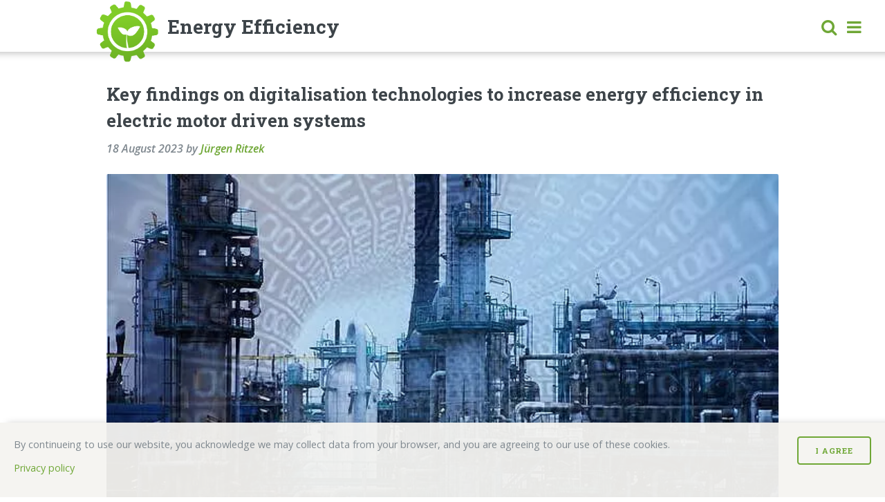

--- FILE ---
content_type: text/html; charset=utf-8
request_url: https://ee-ip.org/en/article/key-findings-on-digitalisation-technologies-to-increase-energy-efficiency-in-electric-motor-driven-systems-6914
body_size: 7787
content:
<!DOCTYPE html>
<html lang="en">
<head>

<meta charset="utf-8">
<!-- 
	This website is powered by TYPO3 - inspiring people to share!
	TYPO3 is a free open source Content Management Framework initially created by Kasper Skaarhoj and licensed under GNU/GPL.
	TYPO3 is copyright 1998-2026 of Kasper Skaarhoj. Extensions are copyright of their respective owners.
	Information and contribution at https://typo3.org/
-->


<link rel="icon" href="/_assets/b2b1aa6dcdff33cb347c103cc1f149f9/Images/favicon/favicon.ico" type="image/vnd.microsoft.icon">
<title>Key findings on digitalisation technologies to increase energy efficiency in electric motor driven systems</title>
<meta http-equiv="x-ua-compatible" content="IE=edge">
<meta name="generator" content="TYPO3 CMS">
<meta name="description" content="Worldwide, electric motor systems consume about 10,700 TWh annually worldwide and were responsible for 53% of the global electric energy consumption in 2016. This corresponds to approximately the combined electricity consumption of China.

Digitalization technologies for electric motor driven systems will have a significant impact on the motor systems industry, offering vast potential for improvements in performance, efficiency, and cost.">
<meta name="keywords" content="motor driven systems, energy effiicency, digital technologies, data analytics, digitalization technologies, advanced robotics">
<meta name="viewport" content="width=device-width, minimum-scale=1.0">
<meta property="og:title" content="Key findings on digitalisation technologies to increase energy efficiency in electric motor driven systems">
<meta property="og:type" content="article">
<meta property="og:url" content="https://ee-ip.org/en/article/key-findings-on-digitalisation-technologies-to-increase-energy-efficiency-in-electric-motor-driven-systems-6914">
<meta property="og:description" content="Worldwide, electric motor systems consume about 10,700 TWh annually worldwide and were responsible for 53% of the global electric energy consumption in 2016. This corresponds to approximately the combined electricity consumption of China.

Digitalization technologies for electric motor driven systems will have a significant impact on the motor systems industry, offering vast potential for improvements in performance, efficiency, and cost.">
<meta name="twitter:card" content="summary">
<meta name="google-site-verification" content="a34LqTB1JtHJjjUzoVOoZNCBW2MS5MoocE7xtRwbe4A">
<meta name="copyright" content="2026 Energy Efficiency in Industrial Processes">


<link rel="stylesheet" href="/_assets/b2b1aa6dcdff33cb347c103cc1f149f9/Css/main.css?1736855378" media="all">
<link rel="stylesheet" href="/_assets/b2b1aa6dcdff33cb347c103cc1f149f9/Css/font-awesome.min.css?1736855378" media="all">
<link rel="stylesheet" href="/_assets/b2b1aa6dcdff33cb347c103cc1f149f9/Css/quill.snow.css?1736855378" media="all">


<script src="/_assets/b2b1aa6dcdff33cb347c103cc1f149f9/Js/jquery3.6.0.min.js?1736855378"></script>



<link rel="canonical" href="https://ee-ip.org/en/article/key-findings-on-digitalisation-technologies-to-increase-energy-efficiency-in-electric-motor-driven-systems-6914"/>

<link rel="alternate" hreflang="en-US" href="https://ee-ip.org/en/article/key-findings-on-digitalisation-technologies-to-increase-energy-efficiency-in-electric-motor-driven-systems-6914"/>
<link rel="alternate" hreflang="de-DE" href="https://ee-ip.org/de/article/wichtige-erkenntnisse-ueber-digitalisierungstechnologien-zur-steigerung-der-energieeffizienz-in-elektromotorisch-angetriebenen-systemen-6914"/>
<link rel="alternate" hreflang="it-IT" href="https://ee-ip.org/it/article/risultati-chiave-sulle-tecnologie-di-digitalizzazione-per-aumentare-lefficienza-energetica-nei-sistemi-azionati-da-motori-elettrici-6914"/>
<link rel="alternate" hreflang="es-ES" href="https://ee-ip.org/es/article/principales-conclusiones-sobre-tecnologias-de-digitalizacion-para-aumentar-la-eficiencia-energetica-en-sistemas-accionados-por-motores-electricos-6914"/>
<link rel="alternate" hreflang="fr-FR" href="https://ee-ip.org/fr/article/principales-conclusions-sur-les-technologies-de-numerisation-permettant-daccroitre-lefficacite-energetique-des-systemes-a-moteur-electrique-6914"/>
<link rel="alternate" hreflang="nl-NL" href="https://ee-ip.org/nl/article/belangrijkste-bevindingen-inzake-digitaliseringstechnologieen-ter-verhoging-van-de-energie-efficientie-in-door-elektromotoren-aangedreven-systemen-6914"/>
<link rel="alternate" hreflang="pt-PT" href="https://ee-ip.org/pt/article/key-findings-on-digitalisation-technologies-to-increase-energy-efficiency-in-electric-motor-driven-systems-1-6914"/>
<link rel="alternate" hreflang="x-default" href="https://ee-ip.org/en/article/key-findings-on-digitalisation-technologies-to-increase-energy-efficiency-in-electric-motor-driven-systems-6914"/>
</head>
<body>
<!-- Wrapper --><div id="wrapper"><!-- Sidebar --><div id="sidebar"><div class="inner"><!-- Search --><section id="search" class="alt"><form method="get" action="/en/search-result"><input type="text"
			name="tx_solr[q]"
			value=""
			placeholder="Search" /></form></section><nav id="menu"><!-- Language Menu --><ul class="align-right"><li><span class="opener" style="margin: -2.5em 0 1em;"><a style="margin: -0.5em 1.5em -1.5em;" href="/en/article/key-findings-on-digitalisation-technologies-to-increase-energy-efficiency-in-electric-motor-driven-systems-6914" hreflang="en-US" title="English"><i class="fa fa-globe fa-lg"></i>&nbsp;en</i></a></span><ul><li><a href="/de/article/wichtige-erkenntnisse-ueber-digitalisierungstechnologien-zur-steigerung-der-energieeffizienz-in-elektromotorisch-angetriebenen-systemen-6914" hreflang="de-DE" title="German">
										Deutsch
									</a></li><li><a href="/it/article/risultati-chiave-sulle-tecnologie-di-digitalizzazione-per-aumentare-lefficienza-energetica-nei-sistemi-azionati-da-motori-elettrici-6914" hreflang="it-IT" title="Italian">
										Italiano
									</a></li><li><a href="/es/article/principales-conclusiones-sobre-tecnologias-de-digitalizacion-para-aumentar-la-eficiencia-energetica-en-sistemas-accionados-por-motores-electricos-6914" hreflang="es-ES" title="Spanish">
										Español
									</a></li><li><a href="/pt/article/key-findings-on-digitalisation-technologies-to-increase-energy-efficiency-in-electric-motor-driven-systems-1-6914" hreflang="pt-PT" title="Portuguese">
										Português
									</a></li><li><a href="/fr/article/principales-conclusions-sur-les-technologies-de-numerisation-permettant-daccroitre-lefficacite-energetique-des-systemes-a-moteur-electrique-6914" hreflang="fr-FR" title="French">
										Français
									</a></li><li><a href="/nl/article/belangrijkste-bevindingen-inzake-digitaliseringstechnologieen-ter-verhoging-van-de-energie-efficientie-in-door-elektromotoren-aangedreven-systemen-6914" hreflang="nl-NL" title="Dutch">
										Nederlands
									</a></li></ul></li></ul><ul><!-- Category Menu --><li>
							Articles
							<ul class="category-menu"><li><a href="/en/articles/buildings-transport-14" title="Buildings &amp; Transport">
											Buildings &amp; Transport
										</a><!-- RSS LINK --
										<span class="rss"><a href="/en/articles/buildings-transport-14/rss.xml" title="Buildings &amp; Transport"><span class="fa fa-rss"></span></a></span>
										--></li><li><a href="/en/articles/circular-economy-12" title="Circular Economy">
											Circular Economy
										</a><!-- RSS LINK --
										<span class="rss"><a href="/en/articles/circular-economy-12/rss.xml" title="Circular Economy"><span class="fa fa-rss"></span></a></span>
										--></li><li><a href="/en/articles/digitalisation-13" title="Digitalisation">
											Digitalisation
										</a><!-- RSS LINK --
										<span class="rss"><a href="/en/articles/digitalisation-13/rss.xml" title="Digitalisation"><span class="fa fa-rss"></span></a></span>
										--></li><li><a href="/en/articles/energy-efficiency-10" title="Energy Efficiency">
											Energy Efficiency
										</a><!-- RSS LINK --
										<span class="rss"><a href="/en/articles/energy-efficiency-10/rss.xml" title="Energy Efficiency"><span class="fa fa-rss"></span></a></span>
										--></li><li><a href="/en/articles/energy-infrastructure-16" title="Energy Infrastructure">
											Energy Infrastructure
										</a><!-- RSS LINK --
										<span class="rss"><a href="/en/articles/energy-infrastructure-16/rss.xml" title="Energy Infrastructure"><span class="fa fa-rss"></span></a></span>
										--></li><li><a href="/en/articles/finance-economics-2" title="Finance &amp; Economics">
											Finance &amp; Economics
										</a><!-- RSS LINK --
										<span class="rss"><a href="/en/articles/finance-economics-2/rss.xml" title="Finance &amp; Economics"><span class="fa fa-rss"></span></a></span>
										--></li><li><a href="/en/articles/policy-regulation-15" title="Policy &amp; Regulation">
											Policy &amp; Regulation
										</a><!-- RSS LINK --
										<span class="rss"><a href="/en/articles/policy-regulation-15/rss.xml" title="Policy &amp; Regulation"><span class="fa fa-rss"></span></a></span>
										--></li><li><a href="/en/articles/renewable-energy-11" title="Renewable Energy">
											Renewable Energy
										</a><!-- RSS LINK --
										<span class="rss"><a href="/en/articles/renewable-energy-11/rss.xml" title="Renewable Energy"><span class="fa fa-rss"></span></a></span>
										--></li></ul></li><!-- Site Menu --><li><a href="/en/business-practices" title="Business Practices">Business Practices</a></li><li><a href="/en/partners" title="Partners">Partners</a></li><li><a href="/en/authors" title="Authors">Authors</a></li><li><a href="/en/services" title="Our Services">Our Services</a></li><li><a href="/en/about-us" title="About us">About us</a></li><li><a href="/en/editor" title="Writers Network">Writers Network</a></li></ul></nav><!-- Footer --><!-- Section --><section><header class="menu">
		Contact Us
	</header><ul class="contact"><li class="fa-envelope-o"><a href="mailto:mail@ee-ip.org">mail@ee-ip.org</a></li><li class="fa-phone"><a href="tel:+3227404363">+32 (0)2.740.43.63</a></li><li class="fa-home">Avenue des Klauwerts 6<br />1050 Brussels, Belgium<!-- <br/>BE.0835.360.733--></li><hr /><li class="fa-newspaper-o"><a href="/en/newsletter">
				Monthly Newsletter
			</a></li><li class="fa-twitter"><a href="https://twitter.com/Greencogeu" target="_blank">
			Twitter
		</a></li><li class="fa-linkedin-square"><a href="https://www.linkedin.com/company/eeip" target="_blank">
			LinkedIn
		</a></li><li class="fa-facebook"><a href="https://facebook.com/eeip2020" target="_blank">
			Facebook
		</a></li><hr /><li class="fa-legal"><a href="/en/legal-notice">
				Legal Notice
			</a></li><li class="fa-shield"><a href="/en/privacy-policy">
				Privacy Policy
			</a></li></ul></section><!-- Footer --><footer id="footer"><p class="copyright">&copy; EEIP. All rights reserved.</p></footer><!-- Cookie information --><section id="cookie-consent-notice" class="cookie-consent modal-container"><div class="cookie-content"><div class="consent-message"><p>By continueing to use our website, you acknowledge we may collect data from your browser, and you are agreeing to our use of these cookies.</p><p><a href="/en/privacy-policy">
					Privacy policy
				</a></p></div><div class="cookie-button-container"><button type="button" id="cookie-agree">I Agree</button></div></div></section></div></div><!-- Main Area --><div id="main"><div class="inner"><!-- Header --><header id="header"><a class="anchor-Logo" href="/en/"><img class="logo-image" alt="EEIP" src="/_assets/b2b1aa6dcdff33cb347c103cc1f149f9/Images/logo/eeip.png" width="1033" height="1020" /></a><a href="https://ee-ip.org/en/article/key-findings-on-digitalisation-technologies-to-increase-energy-efficiency-in-electric-motor-driven-systems-6914" class="headline"><strong>Energy Efficiency</strong><span class="header-extension"></span></a><div id="header-shadow"></div></header><!--TYPO3SEARCH_begin--><section><a id="c39"></a><div class="row"><div class="col-12"><!--TYPO3SEARCH_begin--><h1 class="plain" >Key findings on digitalisation technologies to increase energy efficiency in electric motor driven systems</h1><header class="authorline">
					
						18 August 2023
					
					
						by
						
							<a target="_blank" href="/en/author?tx_businesspractice_contentprovider%5Baction%5D=show&amp;tx_businesspractice_contentprovider%5Barticleauthor%5D=30&amp;tx_businesspractice_contentprovider%5Bcontroller%5D=Articleauthor&amp;cHash=434335239aa60dcd68ca07f4dd72ef05">
								Jürgen Ritzek
							</a></header></div></div><div class="row"><div class="col-12"><span class="image fit"><a class="icon" title="Key findings on digitalisation technologies to increase energy efficiency in electric motor driven systems" href="/en/article/key-findings-on-digitalisation-technologies-to-increase-energy-efficiency-in-electric-motor-driven-systems-6914"><img class="image" style="width:100%;height:auto;" title="Key findings on digitalisation technologies to increase energy efficiency in electric motor driven systems" alt="Key findings on digitalisation technologies to increase energy efficiency in electric motor driven systems" src="/fileadmin/_processed_/e/0/csm_factory-g6d810e7df_640_0e00df7d96.jpg" width="640" height="360" /></a></span></div><div class="col-12"><h2>
					Summary
				</h2><p><p>Worldwide, electric motor systems consume about 10,700 TWh annually worldwide and were responsible for 53% of the global electric energy consumption in 2016. This corresponds to approximately the combined electricity consumption of China.
</p><p>&nbsp;</p><p>Digitalization technologies for electric motor driven systems will have a significant impact on the motor systems industry, offering vast potential for improvements in performance, efficiency, and cost. 
</p><p>&nbsp;</p><p>To enable industry to select the best solutions for their specific needs, a classification of digitalisation technologies is beneficial to map use cases and allow for camparison amongst them. </p></p></div></div><div class="col-12"><details><summary><b><i>
								Open full article
							</i></b></summary><h2>Key findings on digitalisation technologies to increase energy efficiency in electric motor driven systems</h2><p><p><strong>Worldwide, electric motor systems</strong> consume about 10,700 TWh annually worldwide and were responsible for 53% of the global electric energy consumption in 2016. This corresponds to approximately the <strong>combined electricity consumption of China</strong>.</p><p>&nbsp;</p><p>Digitalization technologies for electric motor driven systems will have a significant impact on the motor systems industry, offering vast potential for improvements in performance, efficiency, and cost. However, to determine which digital technology is meaningful for whom, let`s start with the electrical motors system itself.</p><p>&nbsp;</p><p>In the IEA report "<a href="https://www.iea-4e.org/wp-content/uploads/2022/06/EMSA_report_classification_2022june.pdf" target="_blank" rel="noreferrer">classification of digitalisation technologies for electric motor driven systems</a>", the following definition is presented:</p><blockquote><p>An optimal motor system includes optimal aligned system components (motor control, motor, mechanical equipment and application) engineered and operated for the right process demands in a specific timeframe. The application of digital technologies to electric motor driven systems can enlarge the scope and accessibility of optimisation, leading to efficiencies in operation (operational cost, flexibility, procurement, footprint), energy, materials (circularity) and emissions.</p></blockquote><p>&nbsp;</p><p><strong>How to choose a digital technology to improve?</strong></p><p>Choosing a certain digital technology solution requires to know the expected benefit for a specific company environment based on the status-quo. But this means you would need first to know how to separate - or classify - the different digitalisation technologies.</p><p>&nbsp;</p><p>&nbsp;</p><p><strong>A broad classification</strong></p><p>A broad classification could look like the following, using 5 categories:</p><p>&nbsp;</p><p><strong>Control Technologies: </strong>This includes technologies such as programmable logic controllers (PLCs), variable frequency drives (VFDs), and advanced control systems that are used to control the operation of electric motor driven systems. These technologies enable real-time monitoring and control of motor performance, improving efficiency and reducing energy waste.</p><p>&nbsp;</p><p><strong>Predictive Maintenance Technologies: </strong>These include technologies such as machine learning algorithms and data analytics tools that are used to predict potential failures in electric motor driven systems. Predictive maintenance technologies can help organizations to reduce downtime and improve efficiency by preventing failures from occurring.</p><p>&nbsp;</p><p><strong>IoT Technologies: </strong>This includes technologies such as sensors, cameras, and cloud-based platforms that enable remote monitoring and control of electric motor driven systems. IoT technologies can improve the reliability and performance of motor systems while reducing energy waste.</p><p>&nbsp;</p><p><strong>Big Data and Analytics Technologies:</strong> These include technologies such as data warehousing, data mining, and business intelligence tools that enable organizations to process and analyze large amounts of data generated by electric motor driven systems. Big data and analytics technologies can help organizations to make informed decisions about the performance and maintenance of their systems.</p><p>&nbsp;</p><p><strong>Simulation and Modeling Technologies: </strong>These include technologies such as computer-aided design (CAD) and finite element analysis (FEA) that enable organizations to simulate and model the performance of electric motor driven systems. Simulation and modeling technologies can help organizations to optimize performance and reduce energy waste.</p><p>&nbsp;</p><p><strong>More detailed classification</strong></p><p>I personally like more the classification prepared under the IEA Technology Collaboration Programme on Energy Efficient End-Use Equipment (4E) – Electric Motor Systems Annex (EMSA) programme. It groups 13 digitalisation technologies into 4 boxes:</p><p>Communication between components</p><ol><li>Sensors</li><li class="ql-indent-1">Internet of Things</li><li class="ql-indent-1">Intelligent control</li></ol><p class="ql-indent-1">Data analysis &amp; operation optimisation</p><ol><li class="ql-indent-1">Data analytics (equipment level)</li><li class="ql-indent-1">Data analytics (production line / company)</li><li class="ql-indent-1">Real-time monitoring</li></ol><p>Technologies adding further advantages</p><ol><li class="ql-indent-1">Artificial Intelligence</li><li class="ql-indent-1">Digital twins</li><li class="ql-indent-1">Cloud-based services</li><li class="ql-indent-1">Augmented reality</li></ol><p>Other relevant technologies</p><ol><li class="ql-indent-1">Additive manufacturing</li><li class="ql-indent-1">Advanced robotics</li><li class="ql-indent-1">Drones</li></ol><p>&nbsp;</p><p><strong>What´s next</strong></p><p>To support the decision making in industry, the different applications need to be further investigated. Especially the identification of industrial use cases will be an important driver, giving answers to the following questions:</p><ol><li>What is the energy efficiency potential of each solution?</li><li>What are the economics behind, assessing business model and financing routes?</li><li>How easy or complex is the implementation?, e.g. technologies such as digital twins likely offer broader benefits so that increasing the energy efficiency of the motor system becomes a use case amongst many</li></ol><p>&nbsp;</p><p><strong>Call to Action for you</strong></p><p>If you know of any industrial use cases using digital technologies as described above, we would be very happy to publish them here to the 150.000 expert reach of EEIP. Please feel free to send them to me via juergen.ritzek@ee-ip.org</p></p></details></div><!--TYPO3SEARCH_end--><!--
	<hr/><h3>Share this Content</h3><ul class="icons"><li><a href="mailto:?&subject=Key%20findings%20on%20digitalisation%20technologies%20to%20increase%20energy%20efficiency%20in%20electric%20motor%20driven%20systems&body=https%3A%2F%2Fee-ip.org%2Fen%2Farticle%2Fkey-findings-on-digitalisation-technologies-to-increase-energy-efficiency-in-electric-motor-driven-systems-6914" title="Share per Mail" class="icon fa-at"></a></li><li><a target="_blank"
	 onclick="window.open(this,'', 'width=600,height=600');return false;"
	 href="http://twitter.com/home?status=Key%20findings%20on%20digitalisation%20technologies%20to%20increase%20energy%20efficiency%20in%20electric%20motor%20driven%20systems+https%3A%2F%2Fee-ip.org%2Fen%2Farticle%2Fkey-findings-on-digitalisation-technologies-to-increase-energy-efficiency-in-electric-motor-driven-systems-6914"
	 title="Share on Twitter" class="icon fa-twitter"></a></li><li><a target="_blank"
	 onclick="window.open(this,'', 'width=600,height=600');return false;"
	 href="https://www.facebook.com/sharer/sharer.php?u=https%3A%2F%2Fee-ip.org%2Fen%2Farticle%2Fkey-findings-on-digitalisation-technologies-to-increase-energy-efficiency-in-electric-motor-driven-systems-6914&t=Key%20findings%20on%20digitalisation%20technologies%20to%20increase%20energy%20efficiency%20in%20electric%20motor%20driven%20systems"
	 title="Share on Facebook" class="icon fa-facebook"></a></li><li><a target="_blank"
	 onclick="window.open(this,'', 'width=600,height=600');return false;"
	 href="https://www.linkedin.com/shareArticle?mini=true&url=https%3A%2F%2Fee-ip.org%2Fen%2Farticle%2Fkey-findings-on-digitalisation-technologies-to-increase-energy-efficiency-in-electric-motor-driven-systems-6914&title=Key%20findings%20on%20digitalisation%20technologies%20to%20increase%20energy%20efficiency%20in%20electric%20motor%20driven%20systems"
	 title="Share on LinkedIn" class="icon fa-linkedin"></a></li></ul>
	--><!-- FROM BUsinessPractice


							<header class="share">
					share this content
				</header><ul class="icons"><li><a href="mailto:?&subject=Key%20findings%20on%20digitalisation%20technologies%20to%20increase%20energy%20efficiency%20in%20electric%20motor%20driven%20systems&body=https%3A%2F%2Fee-ip.org%2Fen%2Farticle%2Fkey-findings-on-digitalisation-technologies-to-increase-energy-efficiency-in-electric-motor-driven-systems-6914" title="Share per Mail" class="icon fa-at"></a></li><li><a target="_blank"
				 onclick="window.open(this,'', 'width=600,height=600');return false;"
				 href="http://twitter.com/home?status=Key%20findings%20on%20digitalisation%20technologies%20to%20increase%20energy%20efficiency%20in%20electric%20motor%20driven%20systems+https%3A%2F%2Fee-ip.org%2Fen%2Farticle%2Fkey-findings-on-digitalisation-technologies-to-increase-energy-efficiency-in-electric-motor-driven-systems-6914"
				 title="Share on Twitter" class="icon fa-twitter"></a></li><li><a target="_blank"
				 onclick="window.open(this,'', 'width=600,height=600');return false;"
				 href="https://www.facebook.com/sharer/sharer.php?u=https%3A%2F%2Fee-ip.org%2Fen%2Farticle%2Fkey-findings-on-digitalisation-technologies-to-increase-energy-efficiency-in-electric-motor-driven-systems-6914&t=Key%20findings%20on%20digitalisation%20technologies%20to%20increase%20energy%20efficiency%20in%20electric%20motor%20driven%20systems"
				 title="Share on Facebook" class="icon fa-facebook"></a></li><li><a target="_blank"
				 onclick="window.open(this,'', 'width=600,height=600');return false;"
				 href="https://www.linkedin.com/shareArticle?mini=true&url=https%3A%2F%2Fee-ip.org%2Fen%2Farticle%2Fkey-findings-on-digitalisation-technologies-to-increase-energy-efficiency-in-electric-motor-driven-systems-6914&title=Key%20findings%20on%20digitalisation%20technologies%20to%20increase%20energy%20efficiency%20in%20electric%20motor%20driven%20systems"
				 title="Share on LinkedIn" class="icon fa-linkedin"></a></li></ul>
--><!-- Removed Author 04/04/2022
		
			<hr /><h2>
		About Jürgen Ritzek
	</h2><div class="row"><div class="col-2 col-3-small col-4-xsmall"><span class="image"><img class="image" title="Ritzek" alt="Ritzek" src="/fileadmin/_processed_/f/b/csm_jritzek_e8dce3f494.jpg" width="200" height="200" /></span></div><div class="col-10 col-9-small col-8-xsmall"><p>
				Juergen Ritzek is co-founder and Business Director of EEIP. 
Juergen is responsible for strategy, marketing and business development of EEIP and drives the growth of EEIP towards an energy transition platform. Juergen leads EEIPs B2B communication and relations and ensures EEIP relevance for value chain challenges (inter-company) and internal decision-making processes (intra-company).
Following an international career at Unilever he founded European network consultancy GBC (2009) and EEIP (2011).
			</p></div></div>


		
	--><hr /><h2>
		Related Content
		<span class="keywords">
			&nbsp;
<a class="keyword" target="_blank" href="/en/search-result?q=motor%20driven%20systems">
				#motor driven systems&nbsp;
			</a><a class="keyword" target="_blank" href="/en/search-result?q=energy%20effiicency">
				#energy effiicency&nbsp;
			</a><a class="keyword" target="_blank" href="/en/search-result?q=digital%20technologies">
				#digital technologies&nbsp;
			</a></span></h2><div class="row gtr-200"><div class="col-4 col-12-xsmall"><a class="image fit" title="Innovation is improving electric motors in five key ways" href="/en/article/innovation-is-improving-electric-motors-in-five-key-ways-6778"><img title="Innovation is improving electric motors in five key ways" alt="Innovation is improving electric motors in five key ways" src="/fileadmin/_processed_/1/a/csm_generator-gc70dc275d_640_b1f61d0c3d.jpg" width="428" height="240" /></a><h3><a title="Innovation is improving electric motors in five key ways" href="/en/article/innovation-is-improving-electric-motors-in-five-key-ways-6778">
			Innovation is improving electric motors in five key ways
		</a></h3></div><div class="col-4 col-12-xsmall"><a class="image fit" title="Electric Vehicles &amp; Heat Pumps: Electric motors play a crucial role in the energy transition" href="/en/article/electric-vehicles-heat-pumps-electric-motors-play-a-crucial-role-in-the-energy-transition-1212"><img title="Electric Vehicles &amp; Heat Pumps: Electric motors play a crucial role in the energy transition" alt="Electric Vehicles &amp; Heat Pumps: Electric motors play a crucial role in the energy transition" src="/fileadmin/_processed_/e/4/csm_213_Electric_Motor_Systems_9ed41cff66.jpg" width="2477" height="1393" /></a><h3><a title="Electric Vehicles &amp; Heat Pumps: Electric motors play a crucial role in the energy transition" href="/en/article/electric-vehicles-heat-pumps-electric-motors-play-a-crucial-role-in-the-energy-transition-1212">
			Electric Vehicles &amp; Heat Pumps: Electric motors play a crucial role in the energy transition
		</a></h3></div><div class="col-4 col-12-xsmall"><a class="image fit" title="Utilities and Governments are Wasting Millions of Dollars Subsidizing A Wrong Technology for Motor Systems Efficiency" href="/en/article/utilities-and-governments-are-wasting-millions-of-dollars-subsidizing-a-wrong-technology-for-motor-systems-efficiency-1137"><img title="Utilities and Governments are Wasting Millions of Dollars Subsidizing A Wrong Technology for Motor Systems Efficiency" alt="Utilities and Governments are Wasting Millions of Dollars Subsidizing A Wrong Technology for Motor Systems Efficiency" src="/fileadmin/_processed_/6/d/csm_100138_slider_main_9e5f948fff.jpg" width="442" height="249" /></a><h3><a title="Utilities and Governments are Wasting Millions of Dollars Subsidizing A Wrong Technology for Motor Systems Efficiency" href="/en/article/utilities-and-governments-are-wasting-millions-of-dollars-subsidizing-a-wrong-technology-for-motor-systems-efficiency-1137">
			Utilities and Governments are Wasting Millions of Dollars Subsidizing A Wrong Technology for Motor Systems Efficiency
		</a></h3></div></div></section><!--TYPO3SEARCH_end--></div></div></div>

  <!-- Global site tag (gtag.js) - Google Analytics v4 -->
  <script async src="https://www.googletagmanager.com/gtag/js?id=G-SCBT7F2YCQ"></script>
  <script type="text/javascript">
    window.dataLayer = window.dataLayer || [];
      function gtag(){dataLayer.push(arguments);}
      gtag('js', new Date());
      gtag('config', 'G-SCBT7F2YCQ');
  </script>
  <!-- End Google Analytics v4 -->

  <!-- Matomo -->
  <script>
    var _paq = window._paq = window._paq || [];
    /* tracker methods like "setCustomDimension" should be called before "trackPageView" */
    _paq.push(['trackPageView']);
    _paq.push(['enableLinkTracking']);
    (function() {
      var u="https://analytics.ee-ip.org/";
      _paq.push(['setTrackerUrl', u+'matomo.php']);
      _paq.push(['setSiteId', '1']);
      var d=document, g=d.createElement('script'), s=d.getElementsByTagName('script')[0];
      g.async=true; g.src=u+'matomo.js'; s.parentNode.insertBefore(g,s);
    })();
  </script>
  <!-- End Matomo Code -->

  <!-- Remove UTM Parameter -->
  <script type="text/javascript">
    function utmRemover() {
      var cleanSearch = window.location.search
        .replace(/utm_[^&]+&?/g, '') // removes utm_xxx parameters
        .replace(/&$/, '')  // removes & if last character
        .replace(/^\?$/, '')  // removes ? if only remaining character
        ;
      // some pass utm_xxxx in the hash
      var cleanHash = window.location.hash
        .replace(/utm_[^&]+&?/g, '') // removes utm_xxx parameters
        .replace(/&$/, '')  // removes & if last character
        .replace(/^\#$/, '')  // removes # if only remaining character
        ;
        window.history.replaceState({}, '', window.location.pathname + cleanSearch + cleanHash);
      };
    setTimeout(utmRemover, 2000); // remove after 2 second
  </script>
<script src="/_assets/b2b1aa6dcdff33cb347c103cc1f149f9/Js/browser.min.js?1736855378"></script>
<script src="/_assets/b2b1aa6dcdff33cb347c103cc1f149f9/Js/breakpoints.min.js?1736855378"></script>
<script src="/_assets/b2b1aa6dcdff33cb347c103cc1f149f9/Js/main.js?1736855378"></script>
<script src="/_assets/b2b1aa6dcdff33cb347c103cc1f149f9/Js/cleverreach.js?1736855378"></script>
<script src="/_assets/b2b1aa6dcdff33cb347c103cc1f149f9/Js/utils.js?1736855378"></script>
<script src="/_assets/b2b1aa6dcdff33cb347c103cc1f149f9/Js/fixlinebreaks.js?1736855378"></script>
<script src="/_assets/ba6582b280025248133313a8eae2c4e3/JavaScript/Ias/callback.js?1736855379"></script>
<script src="/_assets/ba6582b280025248133313a8eae2c4e3/JavaScript/Ias/jquery-ias.js?1736855379"></script>
<script src="/_assets/ba6582b280025248133313a8eae2c4e3/JavaScript/Ias/Extension/Spinner.js?1736855379"></script>
<script src="/_assets/ba6582b280025248133313a8eae2c4e3/JavaScript/Ias/Extension/Paging.js?1736855379"></script>
<script src="/_assets/ba6582b280025248133313a8eae2c4e3/JavaScript/Ias/Extension/Trigger.js?1736855379"></script>
<script src="/_assets/ba6582b280025248133313a8eae2c4e3/JavaScript/Ias/Extension/History.js?1736855379"></script>
<script src="/typo3temp/assets/js/8b1278c145f507862fb5860abee8d7c2.js?1736855631"></script>


</body>
</html>

--- FILE ---
content_type: text/css; charset=utf-8
request_url: https://ee-ip.org/_assets/b2b1aa6dcdff33cb347c103cc1f149f9/Css/main.css?1736855378
body_size: 9323
content:
@import url(font-awesome.min.css);
@import url("https://fonts.googleapis.com/css?family=Open+Sans:400,600,400italic,600italic|Roboto+Slab:400,700");

/*
Editorial by HTML5 UP
html5up.net | @ajlkn
Free for personal and commercial use under the CCA 3.0 license (html5up.net/license)
*/

html, body, div, span, applet, object,
iframe, h1, h2, h3, h4, h5, h6, p, blockquote,
pre, a, abbr, acronym, address, big, cite,
code, del, dfn, em, img, ins, kbd, q, s, samp,
small, strike, strong, sub, sup, tt, var, b,
u, i, center, dl, dt, dd, ol, ul, li, fieldset,
form, label, legend, table, caption, tbody,
tfoot, thead, tr, th, td, article, aside,
canvas, details, embed, figure, figcaption,
footer, header, hgroup, menu, nav, output, ruby,
section, summary, time, mark, audio, video {
	margin: 0;
	padding: 0;
	border: 0;
	font-size: 100%;
	font: inherit;
	vertical-align: baseline;}

	article, aside, details, figcaption, figure,
	footer, header, hgroup, menu, nav, section {
		display: block;}

		body {
			line-height: 1;
   		}

		img {
			max-width: 100%;
			height: auto !important;
		}

		ol, ul {
			list-style: none;
		}

		blockquote, q {
			quotes: none;
		}

		blockquote:before, blockquote:after, q:before, q:after {
			content: '';
			content: none;
		}

		table {
			border-collapse: collapse;
			border-spacing: 0;
		}

		body {
			-webkit-text-size-adjust: none;
		}

		mark {
			background-color: transparent;
			color: inherit;
		}

		input::-moz-focus-inner {
			border: 0;
			padding: 0;
		}

		input, select, textarea {
			-moz-appearance: none;
			-webkit-appearance: none;
			-ms-appearance: none;
			appearance: none;
		}

		/* Basic */

		@-ms-viewport {
			width: device-width;
		}

		body {
			-ms-overflow-style: scrollbar;
		}

		@media screen and (max-width: 480px) {

			html, body {
				min-width: 320px;
			}

		}

		html {
			box-sizing: border-box;
		}

		*, *:before, *:after {
			box-sizing: inherit;
		}

		body {
			background: #ffffff;
		}

		body.is-preload *, body.is-preload *:before, body.is-preload *:after, body.is-resizing *, body.is-resizing *:before, body.is-resizing *:after {
			-moz-animation: none !important;
			-webkit-animation: none !important;
			-ms-animation: none !important;
			animation: none !important;
			-moz-transition: none !important;
			-webkit-transition: none !important;
			-ms-transition: none !important;
			transition: none !important;
		}

		/* Type */

		body, input, select, textarea {
			color: #7f888f;
			font-family: "Open Sans", sans-serif;
			font-size: 1rem;
			font-weight: 400;
			line-height: 1.65;
		}

		@media screen and (max-width: 1280px) {

			body, input, select, textarea {
				font-size: 1rem;
			}

		}

		@media screen and (max-width: 1280px) {

			body, input, select, textarea {
				font-size: 1rem;
			}

		}

		@media screen and (max-width: 736px) {

			body, input, select, textarea {
				font-size: 0.95rem;
			}

		}

		@media screen and (max-width: 480px) {

			body, input, select, textarea {
				font-size: 0.9rem;
			}

		}

		a {
			-moz-transition: color 0.2s ease-in-out, border-bottom-color 0.2s ease-in-out;
			-webkit-transition: color 0.2s ease-in-out, border-bottom-color 0.2s ease-in-out;
			-ms-transition: color 0.2s ease-in-out, border-bottom-color 0.2s ease-in-out;
			transition: color 0.2s ease-in-out, border-bottom-color 0.2s ease-in-out;
			/* border-bottom: dotted 1px; */
			color: #6fa736;
			text-decoration: none;
		}

		a:hover {
			border-bottom-color: #6fa736;
			color: #6fa736;
		}

		a:hover strong {
			color: inherit;
		}

		strong, b {
			color: #3d4449;
			font-weight: 600;
		}

		em, i {
			font-style: italic;
		}

		p {
			margin: 0 0 0.75em 0;
		}

		h1, h2, h3, h4, h5, h6 {
			color: #3d4449;
			font-family: "Roboto Slab", serif;
			font-weight: 700;
			line-height: 1.5;
			margin: 0.25em 0 0.75em 0;
		}

		h1 a, h2 a, h3 a, h4 a, h5 a, h6 a {
			color: inherit;
			text-decoration: none;
			border-bottom: 0;
		}

		h1 {
			font-size: 1.6rem;
			margin: 0 0 2em 0;
			/* padding: 0.75em 0.75em 0.5em 0.5em; */
			/* background-color: #f5f6f7; */
			border-bottom: 2px solid green;
		}

		h1.plain {
			font-size: 1.6rem;
			margin: 0 0 1em 0;
			border-bottom: 0;
		}

		h2 {
			font-size: 1.3rem;
		}

		h2 a.keyword {
			color: #6fa736;
			text-decoration: none;
			font-weight: 400;
			font-size: 1rem !important;
			font-style: italic;
		}

		h3 {
			font-size: 1rem;
		}

		h4 {
			font-size: 0.9rem;
		}

		h5 {
			font-size: 0.8rem;
		}

		h6 {
			font-size: 0.7rem;
		}

		@media screen and (max-width: 736px) {

			h1 {
				font-size: 1.35rem;
			}

			h2 {
				font-size: 1.15rem;
			}

			h3 {
				font-size: 1.0rem;
			}
		}

		sub {
			font-size: 0.8em;
			position: relative;
			top: 0.5em;
		}

		sup {
			font-size: 0.8em;
			position: relative;
			top: -0.5em;
		}

		blockquote {
			border-left: solid 3px rgba(210, 215, 217, 0.75);
			font-style: italic;
			margin: 0 0 2em 0;
			padding: 0.5em 0 0.5em 2em;
		}

		code {
			background: rgba(230, 235, 237, 0.25);
			border-radius: 0.375em;
			border: solid 1px rgba(210, 215, 217, 0.75);
			font-family: "Courier New", monospace;
			font-size: 0.9em;
			margin: 0 0.25em;
			padding: 0.25em 0.65em;
		}

		pre {
			-webkit-overflow-scrolling: touch;
			font-family: "Courier New", monospace;
			font-size: 0.9em;
			margin: 0 0 2em 0;
		}

		pre code {
			display: block;
			line-height: 1.75;
			padding: 1em 1.5em;
			overflow-x: auto;
		}

		hr {
			border: 0;
			border-bottom: solid 1px rgba(210, 215, 217, 0.75);
			margin: 2em 0;
		}

		hr.major {
			margin: 2em 0;
		}

		hr.singleblockonly {
			border: 0;
			margin: 0;
		}

		@media screen and (max-width: 480px) {
			hr.singleblockonly {
				border: 0;
				border-bottom: solid 1px rgba(210, 215, 217, 0.75);
				margin: 2em 0;
			}
		}

		.align-left {
			text-align: left;
		}

		.align-center {
			text-align: center;
		}

		.align-right {
			text-align: right;
		}

		/* Row */

		.row {
			display: flex;
			flex-wrap: wrap;
			box-sizing: border-box;
			align-items: stretch;
		}

		.row > * {
			box-sizing: border-box;
		}

		.row.gtr-uniform > * > :last-child {
			margin-bottom: 0;
		}

		.row.aln-left {
			justify-content: flex-start;
		}

		.row.aln-center {
			justify-content: center;
		}

		.row.aln-right {
			justify-content: flex-end;
		}

		.row.aln-top {
			align-items: flex-start;
		}

		.row.aln-middle {
			align-items: center;
		}

		.row.aln-bottom {
			align-items: flex-end;
		}

		.row > .imp {
			order: -1;
		}

		.row > .col-1 {
			width: 8.3333333333%;
		}

		.row > .off-1 {
			margin-left: 8.3333333333%;
		}

		.row > .col-2 {
			width: 16.6666666667%;
		}

		.row > .off-2 {
			margin-left: 16.6666666667%;
		}

		.row > .col-3 {
			width: 25%;
		}

		.row > .off-3 {
			margin-left: 25%;
		}

		.row > .col-4 {
			width: 33.3333333333%;
		}

		.row > .off-4 {
			margin-left: 33.3333333333%;
		}

		.row > .col-5 {
			width: 41.6666666667%;
		}

		.row > .off-5 {
			margin-left: 41.6666666667%;
		}

		.row > .col-6 {
			width: 50%;
		}

		.row > .off-6 {
			margin-left: 50%;
		}

		.row > .col-7 {
			width: 58.3333333333%;
		}

		.row > .off-7 {
			margin-left: 58.3333333333%;
		}

		.row > .col-8 {
			width: 66.6666666667%;
		}

		.row > .off-8 {
			margin-left: 66.6666666667%;
		}

		.row > .col-9 {
			width: 75%;
		}

		.row > .off-9 {
			margin-left: 75%;
		}

		.row > .col-10 {
			width: 83.3333333333%;
		}

		.row > .off-10 {
			margin-left: 83.3333333333%;
		}

		.row > .col-11 {
			width: 91.6666666667%;
		}

		.row > .off-11 {
			margin-left: 91.6666666667%;
		}

		.row > .col-12 {
			width: 100%;
		}

		.row > .off-12 {
			margin-left: 100%;
		}

		.row.gtr-0 {
			margin-top: 0;
			margin-left: 0em;
		}

		.row.gtr-0 > * {
			padding: 0 0 0 0em;
		}

		.row.gtr-0.gtr-uniform {
			margin-top: 0em;
		}

		.row.gtr-0.gtr-uniform > * {
			padding-top: 0em;
		}

		.row.gtr-25 {
			margin-top: 0;
			margin-left: -0.375em;
		}

		.row.gtr-25 > * {
			padding: 0 0 0 0.375em;
		}

		.row.gtr-25.gtr-uniform {
			margin-top: -0.375em;
		}

		.row.gtr-25.gtr-uniform > * {
			padding-top: 0.375em;
		}

		.row.gtr-50 {
			margin-top: 0;
			margin-left: -0.75em;
		}

		.row.gtr-50 > * {
			padding: 0 0 0 0.75em;
		}

		.row.gtr-50.gtr-uniform {
			margin-top: -0.75em;
		}

		.row.gtr-50.gtr-uniform > * {
			padding-top: 0.75em;
		}

		.row {
			margin-top: 0;
			margin-left: -1.5em;
		}

		.row > * {
			padding: 0 0 0 1.5em;
		}

		.row.gtr-uniform {
			margin-top: -1.5em;
		}

		.row.gtr-uniform > * {
			padding-top: 1.5em;
		}

		.row.gtr-150 {
			margin-top: 0;
			margin-left: -2.25em;
		}

		.row.gtr-150 > * {
			padding: 0 0 0 2.25em;
		}

		.row.gtr-150.gtr-uniform {
			margin-top: -2.25em;
		}

		.row.gtr-150.gtr-uniform > * {
			padding-top: 2.25em;
		}

		.row.gtr-200 {
			margin-top: 0;
			margin-left: -3em;
		}

		.row.gtr-200 > * {
			padding: 0 0 0 3em;
		}

		.row.gtr-200.gtr-uniform {
			margin-top: -3em;
		}

		.row.gtr-200.gtr-uniform > * {
			padding-top: 3em;
		}

		@media screen and (max-width: 1680px) {

			.row {
				display: flex;
				flex-wrap: wrap;
				box-sizing: border-box;
				align-items: stretch;
			}

			.row > * {
				box-sizing: border-box;
			}

			.row.gtr-uniform > * > :last-child {
				margin-bottom: 0;
			}

			.row.aln-left {
				justify-content: flex-start;
			}

			.row.aln-center {
				justify-content: center;
			}

			.row.aln-right {
				justify-content: flex-end;
			}

			.row.aln-top {
				align-items: flex-start;
			}

			.row.aln-middle {
				align-items: center;
			}

			.row.aln-bottom {
				align-items: flex-end;
			}

			.row > .imp-xlarge {
				order: -1;
			}

			.row > .col-1-xlarge {
				width: 8.3333333333%;
			}

			.row > .off-1-xlarge {
				margin-left: 8.3333333333%;
			}

			.row > .col-2-xlarge {
				width: 16.6666666667%;
			}

			.row > .off-2-xlarge {
				margin-left: 16.6666666667%;
			}

			.row > .col-3-xlarge {
				width: 25%;
			}

			.row > .off-3-xlarge {
				margin-left: 25%;
			}

			.row > .col-4-xlarge {
				width: 33.3333333333%;
			}

			.row > .off-4-xlarge {
				margin-left: 33.3333333333%;
			}

			.row > .col-5-xlarge {
				width: 41.6666666667%;
			}

			.row > .off-5-xlarge {
				margin-left: 41.6666666667%;
			}

			.row > .col-6-xlarge {
				width: 50%;
			}

			.row > .off-6-xlarge {
				margin-left: 50%;
			}

			.row > .col-7-xlarge {
				width: 58.3333333333%;
			}

			.row > .off-7-xlarge {
				margin-left: 58.3333333333%;
			}

			.row > .col-8-xlarge {
				width: 66.6666666667%;
			}

			.row > .off-8-xlarge {
				margin-left: 66.6666666667%;
			}

			.row > .col-9-xlarge {
				width: 75%;
			}

			.row > .off-9-xlarge {
				margin-left: 75%;
			}

			.row > .col-10-xlarge {
				width: 83.3333333333%;
			}

			.row > .off-10-xlarge {
				margin-left: 83.3333333333%;
			}

			.row > .col-11-xlarge {
				width: 91.6666666667%;
			}

			.row > .off-11-xlarge {
				margin-left: 91.6666666667%;
			}

			.row > .col-12-xlarge {
				width: 100%;
			}

			.row > .off-12-xlarge {
				margin-left: 100%;
			}

			.row.gtr-0 {
				margin-top: 0;
				margin-left: 0em;
			}

			.row.gtr-0 > * {
				padding: 0 0 0 0em;
			}

			.row.gtr-0.gtr-uniform {
				margin-top: 0em;
			}

			.row.gtr-0.gtr-uniform > * {
				padding-top: 0em;
			}

			.row.gtr-25 {
				margin-top: 0;
				margin-left: -0.375em;
			}

			.row.gtr-25 > * {
				padding: 0 0 0 0.375em;
			}

			.row.gtr-25.gtr-uniform {
				margin-top: -0.375em;
			}

			.row.gtr-25.gtr-uniform > * {
				padding-top: 0.375em;
			}

			.row.gtr-50 {
				margin-top: 0;
				margin-left: -0.75em;
			}

			.row.gtr-50 > * {
				padding: 0 0 0 0.75em;
			}

			.row.gtr-50.gtr-uniform {
				margin-top: -0.75em;
			}

			.row.gtr-50.gtr-uniform > * {
				padding-top: 0.75em;
			}

			.row {
				margin-top: 0;
				margin-left: -1.5em;
			}

			.row > * {
				padding: 0 0 0 1.5em;
			}

			.row.gtr-uniform {
				margin-top: -1.5em;
			}

			.row.gtr-uniform > * {
				padding-top: 1.5em;
			}

			.row.gtr-150 {
				margin-top: 0;
				margin-left: -2.25em;
			}

			.row.gtr-150 > * {
				padding: 0 0 0 2.25em;
			}

			.row.gtr-150.gtr-uniform {
				margin-top: -2.25em;
			}

			.row.gtr-150.gtr-uniform > * {
				padding-top: 2.25em;
			}

			.row.gtr-200 {
				margin-top: 0;
				margin-left: -3em;
			}

			.row.gtr-200 > * {
				padding: 0 0 0 3em;
			}

			.row.gtr-200.gtr-uniform {
				margin-top: -3em;
			}

			.row.gtr-200.gtr-uniform > * {
				padding-top: 3em;
			}

		}

		@media screen and (max-width: 1280px) {

			.row {
				display: flex;
				flex-wrap: wrap;
				box-sizing: border-box;
				align-items: stretch;
			}

			.row > * {
				box-sizing: border-box;
			}

			.row.gtr-uniform > * > :last-child {
				margin-bottom: 0;
			}

			.row.aln-left {
				justify-content: flex-start;
			}

			.row.aln-center {
				justify-content: center;
			}

			.row.aln-right {
				justify-content: flex-end;
			}

			.row.aln-top {
				align-items: flex-start;
			}

			.row.aln-middle {
				align-items: center;
			}

			.row.aln-bottom {
				align-items: flex-end;
			}

			.row > .imp-large {
				order: -1;
			}

			.row > .col-1-large {
				width: 8.3333333333%;
			}

			.row > .off-1-large {
				margin-left: 8.3333333333%;
			}

			.row > .col-2-large {
				width: 16.6666666667%;
			}

			.row > .off-2-large {
				margin-left: 16.6666666667%;
			}

			.row > .col-3-large {
				width: 25%;
			}

			.row > .off-3-large {
				margin-left: 25%;
			}

			.row > .col-4-large {
				width: 33.3333333333%;
			}

			.row > .off-4-large {
				margin-left: 33.3333333333%;
			}

			.row > .col-5-large {
				width: 41.6666666667%;
			}

			.row > .off-5-large {
				margin-left: 41.6666666667%;
			}

			.row > .col-6-large {
				width: 50%;
			}

			.row > .off-6-large {
				margin-left: 50%;
			}

			.row > .col-7-large {
				width: 58.3333333333%;
			}

			.row > .off-7-large {
				margin-left: 58.3333333333%;
			}

			.row > .col-8-large {
				width: 66.6666666667%;
			}

			.row > .off-8-large {
				margin-left: 66.6666666667%;
			}

			.row > .col-9-large {
				width: 75%;
			}

			.row > .off-9-large {
				margin-left: 75%;
			}

			.row > .col-10-large {
				width: 83.3333333333%;
			}

			.row > .off-10-large {
				margin-left: 83.3333333333%;
			}

			.row > .col-11-large {
				width: 91.6666666667%;
			}

			.row > .off-11-large {
				margin-left: 91.6666666667%;
			}

			.row > .col-12-large {
				width: 100%;
			}

			.row > .off-12-large {
				margin-left: 100%;
			}

			.row.gtr-0 {
				margin-top: 0;
				margin-left: 0em;
			}

			.row.gtr-0 > * {
				padding: 0 0 0 0em;
			}

			.row.gtr-0.gtr-uniform {
				margin-top: 0em;
			}

			.row.gtr-0.gtr-uniform > * {
				padding-top: 0em;
			}

			.row.gtr-25 {
				margin-top: 0;
				margin-left: -0.375em;
			}

			.row.gtr-25 > * {
				padding: 0 0 0 0.375em;
			}

			.row.gtr-25.gtr-uniform {
				margin-top: -0.375em;
			}

			.row.gtr-25.gtr-uniform > * {
				padding-top: 0.375em;
			}

			.row.gtr-50 {
				margin-top: 0;
				margin-left: -0.75em;
			}

			.row.gtr-50 > * {
				padding: 0 0 0 0.75em;
			}

			.row.gtr-50.gtr-uniform {
				margin-top: -0.75em;
			}

			.row.gtr-50.gtr-uniform > * {
				padding-top: 0.75em;
			}

			.row {
				margin-top: 0;
				margin-left: -1.5em;
			}

			.row > * {
				padding: 0 0 0 1.5em;
			}

			.row.gtr-uniform {
				margin-top: -1.5em;
			}

			.row.gtr-uniform > * {
				padding-top: 1.5em;
			}

			.row.gtr-150 {
				margin-top: 0;
				margin-left: -2.25em;
			}

			.row.gtr-150 > * {
				padding: 0 0 0 2.25em;
			}

			.row.gtr-150.gtr-uniform {
				margin-top: -2.25em;
			}

			.row.gtr-150.gtr-uniform > * {
				padding-top: 2.25em;
			}

			.row.gtr-200 {
				margin-top: 0;
				margin-left: -3em;
			}

			.row.gtr-200 > * {
				padding: 0 0 0 3em;
			}

			.row.gtr-200.gtr-uniform {
				margin-top: -3em;
			}

			.row.gtr-200.gtr-uniform > * {
				padding-top: 3em;
			}

		}

		@media screen and (max-width: 980px) {

			.row {
				display: flex;
				flex-wrap: wrap;
				box-sizing: border-box;
				align-items: stretch;
			}

			.row > * {
				box-sizing: border-box;
			}

			.row.gtr-uniform > * > :last-child {
				margin-bottom: 0;
			}

			.row.aln-left {
				justify-content: flex-start;
			}

			.row.aln-center {
				justify-content: center;
			}

			.row.aln-right {
				justify-content: flex-end;
			}

			.row.aln-top {
				align-items: flex-start;
			}

			.row.aln-middle {
				align-items: center;
			}

			.row.aln-bottom {
				align-items: flex-end;
			}

			.row > .imp-medium {
				order: -1;
			}

			.row > .col-1-medium {
				width: 8.3333333333%;
			}

			.row > .off-0-medium {
				margin-left: 0%;
			}

			.row > .off-1-medium {
				margin-left: 8.3333333333%;
			}

			.row > .col-2-medium {
				width: 16.6666666667%;
			}

			.row > .off-2-medium {
				margin-left: 16.6666666667%;
			}

			.row > .col-3-medium {
				width: 25%;
			}

			.row > .off-3-medium {
				margin-left: 25%;
			}

			.row > .col-4-medium {
				width: 33.3333333333%;
			}

			.row > .off-4-medium {
				margin-left: 33.3333333333%;
			}

			.row > .col-5-medium {
				width: 41.6666666667%;
			}

			.row > .off-5-medium {
				margin-left: 41.6666666667%;
			}

			.row > .col-6-medium {
				width: 50%;
			}

			.row > .off-6-medium {
				margin-left: 50%;
			}

			.row > .col-7-medium {
				width: 58.3333333333%;
			}

			.row > .off-7-medium {
				margin-left: 58.3333333333%;
			}

			.row > .col-8-medium {
				width: 66.6666666667%;
			}

			.row > .off-8-medium {
				margin-left: 66.6666666667%;
			}

			.row > .col-9-medium {
				width: 75%;
			}

			.row > .off-9-medium {
				margin-left: 75%;
			}

			.row > .col-10-medium {
				width: 83.3333333333%;
			}

			.row > .off-10-medium {
				margin-left: 83.3333333333%;
			}

			.row > .col-11-medium {
				width: 91.6666666667%;
			}

			.row > .off-11-medium {
				margin-left: 91.6666666667%;
			}

			.row > .col-12-medium {
				width: 100%;
			}

			.row > .off-12-medium {
				margin-left: 100%;
			}

			.row.gtr-0 {
				margin-top: 0;
				margin-left: 0em;
			}

			.row.gtr-0 > * {
				padding: 0 0 0 0em;
			}

			.row.gtr-0.gtr-uniform {
				margin-top: 0em;
			}

			.row.gtr-0.gtr-uniform > * {
				padding-top: 0em;
			}

			.row.gtr-25 {
				margin-top: 0;
				margin-left: -0.375em;
			}

			.row.gtr-25 > * {
				padding: 0 0 0 0.375em;
			}

			.row.gtr-25.gtr-uniform {
				margin-top: -0.375em;
			}

			.row.gtr-25.gtr-uniform > * {
				padding-top: 0.375em;
			}

			.row.gtr-50 {
				margin-top: 0;
				margin-left: -0.75em;
			}

			.row.gtr-50 > * {
				padding: 0 0 0 0.75em;
			}

			.row.gtr-50.gtr-uniform {
				margin-top: -0.75em;
			}

			.row.gtr-50.gtr-uniform > * {
				padding-top: 0.75em;
			}

			.row {
				margin-top: 0;
				margin-left: -1.5em;
			}

			.row > * {
				padding: 0 0 0 1.5em;
			}

			.row.gtr-uniform {
				margin-top: -1.5em;
			}

			.row.gtr-uniform > * {
				padding-top: 1.5em;
			}

			.row.gtr-150 {
				margin-top: 0;
				margin-left: -2.25em;
			}

			.row.gtr-150 > * {
				padding: 0 0 0 2.25em;
			}

			.row.gtr-150.gtr-uniform {
				margin-top: -2.25em;
			}

			.row.gtr-150.gtr-uniform > * {
				padding-top: 2.25em;
			}

			.row.gtr-200 {
				margin-top: 0;
				margin-left: -3em;
			}

			.row.gtr-200 > * {
				padding: 0 0 0 3em;
			}

			.row.gtr-200.gtr-uniform {
				margin-top: -3em;
			}

			.row.gtr-200.gtr-uniform > * {
				padding-top: 3em;
			}

		}

		@media screen and (max-width: 736px) {

			.row {
				display: flex;
				flex-wrap: wrap;
				box-sizing: border-box;
				align-items: stretch;
			}

			.row > * {
				box-sizing: border-box;
			}

			.row.gtr-uniform > * > :last-child {
				margin-bottom: 0;
			}

			.row.aln-left {
				justify-content: flex-start;
			}

			.row.aln-center {
				justify-content: center;
			}

			.row.aln-right {
				justify-content: flex-end;
			}

			.row.aln-top {
				align-items: flex-start;
			}

			.row.aln-middle {
				align-items: center;
			}

			.row.aln-bottom {
				align-items: flex-end;
			}

			.row > .imp-small {
				order: -1;
			}

			.row > .off-0-small {
				margin-left: 0%;
			}

			.row > .col-1-small {
				width: 8.3333333333%;
			}

			.row > .off-1-small {
				margin-left: 8.3333333333%;
			}

			.row > .col-2-small {
				width: 16.6666666667%;
			}

			.row > .off-2-small {
				margin-left: 16.6666666667%;
			}

			.row > .col-3-small {
				width: 25%;
			}

			.row > .off-3-small {
				margin-left: 25%;
			}

			.row > .col-4-small {
				width: 33.3333333333%;
			}

			.row > .off-4-small {
				margin-left: 33.3333333333%;
			}

			.row > .col-5-small {
				width: 41.6666666667%;
			}

			.row > .off-5-small {
				margin-left: 41.6666666667%;
			}

			.row > .col-6-small {
				width: 50%;
			}

			.row > .off-6-small {
				margin-left: 50%;
			}

			.row > .col-7-small {
				width: 58.3333333333%;
			}

			.row > .off-7-small {
				margin-left: 58.3333333333%;
			}

			.row > .col-8-small {
				width: 66.6666666667%;
			}

			.row > .off-8-small {
				margin-left: 66.6666666667%;
			}

			.row > .col-9-small {
				width: 75%;
			}

			.row > .off-9-small {
				margin-left: 75%;
			}

			.row > .col-10-small {
				width: 83.3333333333%;
			}

			.row > .off-10-small {
				margin-left: 83.3333333333%;
			}

			.row > .col-11-small {
				width: 91.6666666667%;
			}

			.row > .off-11-small {
				margin-left: 91.6666666667%;
			}

			.row > .col-12-small {
				width: 100%;
			}

			.row > .off-12-small {
				margin-left: 100%;
			}

			.row.gtr-0 {
				margin-top: 0;
				margin-left: 0em;
			}

			.row.gtr-0 > * {
				padding: 0 0 0 0em;
			}

			.row.gtr-0.gtr-uniform {
				margin-top: 0em;
			}

			.row.gtr-0.gtr-uniform > * {
				padding-top: 0em;
			}

			.row.gtr-25 {
				margin-top: 0;
				margin-left: -0.375em;
			}

			.row.gtr-25 > * {
				padding: 0 0 0 0.375em;
			}

			.row.gtr-25.gtr-uniform {
				margin-top: -0.375em;
			}

			.row.gtr-25.gtr-uniform > * {
				padding-top: 0.375em;
			}

			.row.gtr-50 {
				margin-top: 0;
				margin-left: -0.75em;
			}

			.row.gtr-50 > * {
				padding: 0 0 0 0.75em;
			}

			.row.gtr-50.gtr-uniform {
				margin-top: -0.75em;
			}

			.row.gtr-50.gtr-uniform > * {
				padding-top: 0.75em;
			}

			.row {
				margin-top: 0;
				margin-left: -1.5em;
			}

			.row > * {
				padding: 0 0 0 1.5em;
			}

			.row.gtr-uniform {
				margin-top: -1.5em;
			}

			.row.gtr-uniform > * {
				padding-top: 1.5em;
			}

			.row.gtr-150 {
				margin-top: 0;
				margin-left: -2.25em;
			}

			.row.gtr-150 > * {
				padding: 0 0 0 2.25em;
			}

			.row.gtr-150.gtr-uniform {
				margin-top: -2.25em;
			}

			.row.gtr-150.gtr-uniform > * {
				padding-top: 2.25em;
			}

			.row.gtr-200 {
				margin-top: 0;
				margin-left: -3em;
			}

			.row.gtr-200 > * {
				padding: 0 0 0 3em;
			}

			.row.gtr-200.gtr-uniform {
				margin-top: -3em;
			}

			.row.gtr-200.gtr-uniform > * {
				padding-top: 3em;
			}

		}

		@media screen and (max-width: 480px) {

			.row {
				display: flex;
				flex-wrap: wrap;
				box-sizing: border-box;
				align-items: stretch;
			}

			.row > * {
				box-sizing: border-box;
			}

			.row.gtr-uniform > * > :last-child {
				margin-bottom: 0;
			}

			.row.aln-left {
				justify-content: flex-start;
			}

			.row.aln-center {
				justify-content: center;
			}

			.row.aln-right {
				justify-content: flex-end;
			}

			.row.aln-top {
				align-items: flex-start;
			}

			.row.aln-middle {
				align-items: center;
			}

			.row.aln-bottom {
				align-items: flex-end;
			}

			.row > .imp-xsmall {
				order: -1;
			}

			.row > .off-0-xsmall {
				margin-left: 0%;
			}

			.row > .col-1-xsmall {
				width: 8.3333333333%;
			}

			.row > .off-1-xsmall {
				margin-left: 8.3333333333%;
			}

			.row > .col-2-xsmall {
				width: 16.6666666667%;
			}

			.row > .off-2-xsmall {
				margin-left: 16.6666666667%;
			}

			.row > .col-3-xsmall {
				width: 25%;
			}

			.row > .off-3-xsmall {
				margin-left: 25%;
			}

			.row > .col-4-xsmall {
				width: 33.3333333333%;
			}

			.row > .off-4-xsmall {
				margin-left: 33.3333333333%;
			}

			.row > .col-5-xsmall {
				width: 41.6666666667%;
			}

			.row > .off-5-xsmall {
				margin-left: 41.6666666667%;
			}

			.row > .col-6-xsmall {
				width: 50%;
			}

			.row > .off-6-xsmall {
				margin-left: 50%;
			}

			.row > .col-7-xsmall {
				width: 58.3333333333%;
			}

			.row > .off-7-xsmall {
				margin-left: 58.3333333333%;
			}

			.row > .col-8-xsmall {
				width: 66.6666666667%;
			}

			.row > .off-8-xsmall {
				margin-left: 66.6666666667%;
			}

			.row > .col-9-xsmall {
				width: 75%;
			}

			.row > .off-9-xsmall {
				margin-left: 75%;
			}

			.row > .col-10-xsmall {
				width: 83.3333333333%;
			}

			.row > .off-10-xsmall {
				margin-left: 83.3333333333%;
			}

			.row > .col-11-xsmall {
				width: 91.6666666667%;
			}

			.row > .off-11-xsmall {
				margin-left: 91.6666666667%;
			}

			.row > .col-12-xsmall {
				width: 100%;
			}

			.row > .off-12-xsmall {
				margin-left: 100%;
			}

			.row.gtr-0 {
				margin-top: 0;
				margin-left: 0em;
			}

			.row.gtr-0 > * {
				padding: 0 0 0 0em;
			}

			.row.gtr-0.gtr-uniform {
				margin-top: 0em;
			}

			.row.gtr-0.gtr-uniform > * {
				padding-top: 0em;
			}

			.row.gtr-25 {
				margin-top: 0;
				margin-left: -0.375em;
			}

			.row.gtr-25 > * {
				padding: 0 0 0 0.375em;
			}

			.row.gtr-25.gtr-uniform {
				margin-top: -0.375em;
			}

			.row.gtr-25.gtr-uniform > * {
				padding-top: 0.375em;
			}

			.row.gtr-50 {
				margin-top: 0;
				margin-left: -0.75em;
			}

			.row.gtr-50 > * {
				padding: 0 0 0 0.75em;
			}

			.row.gtr-50.gtr-uniform {
				margin-top: -0.75em;
			}

			.row.gtr-50.gtr-uniform > * {
				padding-top: 0.75em;
			}

			.row {
				margin-top: 0;
				margin-left: -1.5em;
			}

			.row > * {
				padding: 0 0 0 1.5em;
			}

			.row.gtr-uniform {
				margin-top: -1.5em;
			}

			.row.gtr-uniform > * {
				padding-top: 1.5em;
			}

			.row.gtr-150 {
				margin-top: 0;
				margin-left: -2.25em;
			}

			.row.gtr-150 > * {
				padding: 0 0 0 2.25em;
			}

			.row.gtr-150.gtr-uniform {
				margin-top: -2.25em;
			}

			.row.gtr-150.gtr-uniform > * {
				padding-top: 2.25em;
			}

			.row.gtr-200 {
				margin-top: 0;
				margin-left: -3em;
			}

			.row.gtr-200 > * {
				padding: 0 0 0 3em;
			}

			.row.gtr-200.gtr-uniform {
				margin-top: -3em;
			}

			.row.gtr-200.gtr-uniform > * {
				padding-top: 3em;
			}

		}

		/* Section/Article */

		section.special, article.special {
			text-align: center;
		}

		header p {
			font-family: "Roboto Slab", serif;
			font-size: 1em;
			font-weight: 400;
			letter-spacing: 0.075em;
			margin-top: -0.5em;
			text-transform: uppercase;
		}

		header.major > :last-child {
			display: relative;
			margin: 0 0 2em 0;
			/* padding: 0.75em 0.75em 0.5em 0.5em; */
			/* background-color: #f5f6f7; */
			border-bottom: 2px solid green;
		}

		header.main > :last-child {
			margin: 0 0 1em 0;
		}

		header.menu {
			font-size: 1.6rem;
			margin: 0 0 0.5em 0;
			color: #6fa736;
			font-weight: 800;
		}

		header.authorline  {
			font-size: 1rem;
			font-style: italic;
			margin: -1em 0 1.5em 0;
			font-weight: 700;
		}

		header.share  {
			font-size: 1.1rem;
			font-style: italic;
			margin: 1em 0 0 0;
			font-weight: 700;
			color: #3d4449;
		}


		/* Form */

		form {
			margin: 0 0 2em 0;
		}

		label {
			color: #3d4449;
			display: block;
			font-size: 0.9em;
			font-weight: 600;
			margin: 0 0 1em 0;
		}

		input[type="text"],
		input[type="password"],
		input[type="email"],
		input[type="tel"],
		input[type="search"],
		input[type="url"],
		select,
		textarea {
			-moz-appearance: none;
			-webkit-appearance: none;
			-ms-appearance: none;
			appearance: none;
			background: #ffffff;
			border-radius: 0.375em;
			border: none;
			border: solid 1px rgba(210, 215, 217, 0.75);
			color: inherit;
			display: block;
			outline: 0;
			padding: 0 1em;
			text-decoration: none;
			width: 100%;
		}

		input[type="text"]:invalid,
		input[type="password"]:invalid,
		input[type="email"]:invalid,
		input[type="tel"]:invalid,
		input[type="search"]:invalid,
		input[type="url"]:invalid,
		select:invalid,
		textarea:invalid {
			box-shadow: none;
		}

		input[type="text"]:focus,
		input[type="password"]:focus,
		input[type="email"]:focus,
		input[type="tel"]:focus,
		input[type="search"]:focus,
		input[type="url"]:focus,
		select:focus,
		textarea:focus {
			border-color: #6fa736;
			box-shadow: 0 0 0 1px #6fa736;
		}

		input[type="text"],
		input[type="password"],
		input[type="email"],
		input[type="tel"],
		input[type="search"],
		input[type="url"],
		select {
			height: 2.75em;
		}

		textarea {
			padding: 0.75em 1em;
		}

		input[type="checkbox"],
		input[type="radio"] {
			-moz-appearance: none;
			-webkit-appearance: none;
			-ms-appearance: none;
			appearance: none;
			display: block;
			float: left;
			margin-right: -2em;
			opacity: 0;
			width: 1em;
			z-index: -1;
		}

		input[type="checkbox"] + label,
		input[type="radio"] + label {
			text-decoration: none;
			color: #7f888f;
			cursor: pointer;
			display: inline-block;
			font-size: 1em;
			font-weight: 400;
			padding-left: 2.4em;
			padding-right: 0.75em;
			position: relative;
		}

		input[type="checkbox"] + label:before,
		input[type="radio"] + label:before {
			-moz-osx-font-smoothing: grayscale;
			-webkit-font-smoothing: antialiased;
			font-family: FontAwesome;
			font-style: normal;
			font-weight: normal;
			text-transform: none !important;
		}

		input[type="checkbox"] + label:before,
		input[type="radio"] + label:before {
			background: #ffffff;
			border-radius: 0.375em;
			border: solid 1px rgba(210, 215, 217, 0.75);
			content: '';
			display: inline-block;
			height: 1.65em;
			left: 0;
			line-height: 1.58125em;
			position: absolute;
			text-align: center;
			top: 0;
			width: 1.65em;
		}

		input[type="checkbox"]:checked + label:before,
		input[type="radio"]:checked + label:before {
			background: #3d4449;
			border-color: #3d4449;
			color: #ffffff;
			content: '\f00c';
		}

		input[type="checkbox"]:focus + label:before,
		input[type="radio"]:focus + label:before {
			border-color: #6fa736;
			box-shadow: 0 0 0 1px #6fa736;
		}

		input[type="checkbox"] + label:before {
			border-radius: 0.375em;
		}

		input[type="radio"] + label:before {
			border-radius: 100%;
		}

		::-webkit-input-placeholder {
			color: #9fa3a6 !important;
			opacity: 1.0;
		}

		:-moz-placeholder {
			color: #9fa3a6 !important;
			opacity: 1.0;
		}

		::-moz-placeholder {
			color: #9fa3a6 !important;
			opacity: 1.0;
		}

		:-ms-input-placeholder {
			color: #9fa3a6 !important;
			opacity: 1.0;
		}

		/* Box */

		.box {
			border-radius: 0.375em;
			border: solid 1px rgba(210, 215, 217, 0.75);
			margin-bottom: 1em;
			padding: 1.5em;
		}

		.box > :last-child,
		.box > :last-child > :last-child,
		.box > :last-child > :last-child > :last-child {
			margin-bottom: 0;
		}

		.box.alt {
			border: 0;
			border-radius: 0;
			padding: 0;
		}

		/* Icon */

		.icon {
			text-decoration: none;
			border-bottom: none;
			position: relative;
		}

		.icon:before {
			-moz-osx-font-smoothing: grayscale;
			-webkit-font-smoothing: antialiased;
			font-family: FontAwesome;
			font-style: normal;
			font-weight: normal;
			text-transform: none !important;
		}

		.icon > .label {
			display: none;
		}

		/* Image */

		.image {
			border-radius: 0.15em;
			border: 0;
			display: inline-block;
			position: relative;
		}

		.image img {
			border-radius: 0.15em;
			/* display: block; */
		}

		.image.left, .image.right {
			max-width: 50%;
		}

		.image.left img, .image.right img {
			width: 100%;
		}

		.image.left {
			float: left;
			padding: 0 1.5em 1em 0;
			top: 0.25em;
		}

		.image.right {
			float: right;
			padding: 0 0 1em 1.5em;
			top: 0.25em;
		}

		.image.fit {
			display: block;
			margin: 0 0 1em 0;
			width: 100%;
			height: auto;
		}

		.image.fit img {
			width: 100%;
			height: auto;
		}

		.image.main {
			display: block;
			margin: 0 0 3em 0;
			width: 100%;
		}

		.image.main img {
			width: 100%;
		}

		a.image {
			overflow: hidden;
		}

		/*
		a.image img {
			-moz-transition: -moz-transform 0.2s ease;
			-webkit-transition: -webkit-transform 0.2s ease;
			-ms-transition: -ms-transform 0.2s ease;
			transition: transform 0.2s ease;
		}

		a.image:hover img {
			-moz-transform: scale(1.075);
			-webkit-transform: scale(1.075);
			-ms-transform: scale(1.075);
			transform: scale(1.075);
		}
		*/
		/* List */

		ol {
			list-style: decimal;
			margin: 0 0 2em 0;
			padding-left: 1.25em;
		}

		ol li {
			padding-left: 0.25em;
		}

		ul {
			list-style: disc;
			margin: 0 0 2em 0;
			padding-left: 1em;
		}

		ul li {
			padding-left: 0.5em;
		}

		ul.alt {
			list-style: none;
			padding-left: 0;
		}

		ul.alt li {
			border-top: solid 1px rgba(210, 215, 217, 0.75);
			padding: 0.5em 0;
		}

		ul.alt li:first-child {
			border-top: 0;
			padding-top: 0;
		}

		dl {
			margin: 0 0 2em 0;
		}

		dl dt {
			display: block;
			font-weight: 600;
			margin: 0 0 1em 0;
		}

		dl dd {
			margin-left: 2em;
		}

		/* Actions */

		ul.actions {
			display: -moz-flex;
			display: -webkit-flex;
			display: -ms-flex;
			display: flex;
			cursor: default;
			list-style: none;
			margin-left: -1em;
			padding-left: 0;
		}

		ul.actions li {
			padding: 0 0 0 1em;
			vertical-align: middle;
		}

		ul.actions.special {
			-moz-justify-content: center;
			-webkit-justify-content: center;
			-ms-justify-content: center;
			justify-content: center;
			width: 100%;
			margin-left: 0;
		}

		ul.actions.special li:first-child {
			padding-left: 0;
		}

		ul.actions.stacked {
			-moz-flex-direction: column;
			-webkit-flex-direction: column;
			-ms-flex-direction: column;
			flex-direction: column;
			margin-left: 0;
		}

		ul.actions.stacked li {
			padding: 1.3em 0 0 0;
		}

		ul.actions.stacked li:first-child {
			padding-top: 0;
		}

		ul.actions.fit {
			width: calc(100% + 1em);
		}

		ul.actions.fit li {
			-moz-flex-grow: 1;
			-webkit-flex-grow: 1;
			-ms-flex-grow: 1;
			flex-grow: 1;
			-moz-flex-shrink: 1;
			-webkit-flex-shrink: 1;
			-ms-flex-shrink: 1;
			flex-shrink: 1;
			width: 100%;
		}

		ul.actions.fit li > * {
			width: 100%;
		}

		ul.actions.fit.stacked {
			width: 100%;
		}

		/* Icons */

		ul.icons {
			cursor: default;
			list-style: none;
			padding-left: 0;
		}

		ul.icons li {
			display: inline-block;
			padding: 0 1em 0 0;
		}

		ul.icons li:last-child {
			padding-right: 0;
		}

		ul.icons li .icon {
			color: inherit;
		}

		ul.icons li .icon:before {
			font-size: 1.25em;
		}

		/* Contact */

		ul.contact {
			list-style: none;
			padding: 0.5em 0 1em 0;
		}

		ul.contact li {
			text-decoration: none;
			/* border-top: solid 1px rgba(210, 215, 217, 0.75); */
			/* margin: 1em 0 0 0; */
			padding: 0.75em 0 0 3em;
			position: relative;
		}

		ul.contact li:before {
			-moz-osx-font-smoothing: grayscale;
			-webkit-font-smoothing: antialiased;
			font-family: FontAwesome;
			font-style: normal;
			font-weight: normal;
			text-transform: none !important;
		}

		ul.contact li:before {
			color: #6fa736;
			display: inline-block;
			font-size: 1.5em;
			height: 1.125em;
			left: 0;
			line-height: 1.125em;
			position: absolute;
			text-align: center;
			top: 0.5em;
			width: 1.5em;
		}

		ul.contact li:first-child {
			border-top: 0;
			margin-top: 0;
			padding-top: 0.5em;
		}

		ul.contact li:first-child:before {
			top: 0.5em;
		}

		ul.contact li a {
			color: inherit;
		}

		/* Pagination */
		ul.pagination {
			cursor: default;
			list-style: none;
			padding-left: 0;
		}

		ul.pagination li {
			display: inline-block;
			padding-left: 0;
			vertical-align: middle;
		}

		ul.pagination li > .page {
			-moz-transition: background-color 0.2s ease-in-out, color 0.2s ease-in-out;
			-webkit-transition: background-color 0.2s ease-in-out, color 0.2s ease-in-out;
			-ms-transition: background-color 0.2s ease-in-out, color 0.2s ease-in-out;
			transition: background-color 0.2s ease-in-out, color 0.2s ease-in-out;
			border-bottom: 0;
			border-radius: 0.375em;
			display: inline-block;
			font-size: 0.8em;
			font-weight: 600;
			height: 2em;
			line-height: 2em;
			margin: 0 0.125em;
			min-width: 2em;
			padding: 0 0.5em;
			text-align: center;
		}

		ul.pagination li > .page.active {
			background-color: #6fa736;
			color: #ffffff !important;
		}

		/* ul.pagination li > .page.active:hover {
			background-color: #f67878;
		} */

		ul.pagination li > .page:active {
			background-color: #f45c5c;
		}

		ul.pagination li:first-child {
			padding-right: 0.75em;
		}

		ul.pagination li:last-child {
			padding-left: 0.75em;
		}

		@media screen and (max-width: 480px) {

			ul.pagination li:nth-child(n+2):nth-last-child(n+2) {
				display: none;
			}

			ul.pagination li:first-child {
				padding-right: 0;
			}

		}

		/* Table */

		.table-wrapper {
			-webkit-overflow-scrolling: touch;
			overflow-x: auto;
		}

		table {
			margin: 0 0 2em 0;
			width: 100%;
		}

		table tbody tr {
			border: solid 1px rgba(210, 215, 217, 0.75);
			border-left: 0;
			border-right: 0;
		}

		table tbody tr:nth-child(2n + 1) {
			background-color: rgba(230, 235, 237, 0.25);
		}

		table td {
			padding: 0.75em 0.75em;
		}

		table th {
			color: #3d4449;
			font-size: 0.9em;
			font-weight: 600;
			padding: 0 0.75em 0.75em 0.75em;
			text-align: left;
		}

		table thead {
			border-bottom: solid 2px rgba(210, 215, 217, 0.75);
		}

		table tfoot {
			border-top: solid 2px rgba(210, 215, 217, 0.75);
		}

		table.alt {
			border-collapse: separate;
		}

		table.alt tbody tr td {
			border: solid 1px rgba(210, 215, 217, 0.75);
			border-left-width: 0;
			border-top-width: 0;
		}

		table.alt tbody tr td:first-child {
			border-left-width: 1px;
		}

		table.alt tbody tr:first-child td {
			border-top-width: 1px;
		}

		table.alt thead {
			border-bottom: 0;
		}

		table.alt tfoot {
			border-top: 0;
		}

		/* Button */

		input[type="submit"],
		input[type="reset"],
		input[type="button"],
		button,
		.button, .next, .previous,
		/* Added to change the style of the infinite scrolling plugin */
		.ias-trigger-next a, .ias-trigger-prev a
		 {
			-moz-appearance: none;
			-webkit-appearance: none;
			-ms-appearance: none;
			appearance: none;
			-moz-transition: background-color 0.2s ease-in-out, color 0.2s ease-in-out;
			-webkit-transition: background-color 0.2s ease-in-out, color 0.2s ease-in-out;
			-ms-transition: background-color 0.2s ease-in-out, color 0.2s ease-in-out;
			transition: background-color 0.2s ease-in-out, color 0.2s ease-in-out;
			background-color: transparent;
			border-radius: 0.375em;
			border: 0;
			box-shadow: inset 0 0 0 2px #6fa736;
			color: #6fa736;
			cursor: pointer;
			display: inline-block;
			font-family: "Roboto Slab", serif;
			font-size: 0.8em;
			font-weight: 800;
			height: 3.5em;
			letter-spacing: 0.075em;
			line-height: 3.5em;
			padding: 0 2.25em;
			text-align: center;
			text-decoration: none;
			text-transform: uppercase;
			white-space: nowrap;
		}

		.ias-trigger-prev a {
			color: #7f888f67;
			box-shadow: 0 0 0 0;
			font-size: 1.2em; !important;
			font-weight: 600;
			line-height: 1.5;
		}

		input[type="submit"]:hover,
		input[type="reset"]:hover,
		input[type="button"]:hover,
		button:hover,
		.button:hover,
		.page:hover {
			/* background-color: rgba(245, 106, 106, 0.05); */
			/* color: #6fa736; */
			color: #6fa736;
			background-color: #f0f2ef;;

		}

		input[type="submit"]:active,
		input[type="reset"]:active,
		input[type="button"]:active,
		button:active,
		.button:active {
			background-color: #6fa736;
			color: white;
		}

		input[type="submit"].icon:before,
		input[type="reset"].icon:before,
		input[type="button"].icon:before,
		button.icon:before,
		.button.icon:before {
			margin-right: 0.5em;
		}

		input[type="submit"].fit,
		input[type="reset"].fit,
		input[type="button"].fit,
		button.fit,
		.button.fit {
			width: 100%;
		}

		input[type="text"].small {
			height: 1.75em;
		}

		input[type="submit"].small,
		input[type="reset"].small,
		input[type="button"].small,
		button.small,
		.button.small,
		.button.small {
			font-size: 0.6em;
		}

		input[type="submit"].large,
		input[type="reset"].large,
		input[type="button"].large,
		button.large,
		.button.large {
			font-size: 1em;
			height: 3.65em;
			line-height: 3.65em;
		}

		input[type="submit"].primary,
		input[type="reset"].primary,
		input[type="button"].primary,
		button.primary,
		.button.primary {
			background-color: #6fa736;
			box-shadow: none;
			color: #ffffff !important;
		}

		input[type="submit"].primary:hover,
		input[type="reset"].primary:hover,
		input[type="button"].primary:hover,
		button.primary:hover,
		.button.primary:hover {
			background-color: #f67878;
		}

		input[type="submit"].primary:active,
		input[type="reset"].primary:active,
		input[type="button"].primary:active,
		button.primary:active,
		.button.primary:active {
			background-color: #f45c5c;
		}

		input[type="submit"].disabled, input[type="submit"]:disabled,
		input[type="reset"].disabled,
		input[type="reset"]:disabled,
		input[type="button"].disabled,
		input[type="button"]:disabled,
		button.disabled,
		button:disabled,
		.button.disabled,
		.button:disabled {
			pointer-events: none;
			opacity: 0.25;
		}

		/* Mini Posts */

		.mini-posts article {
			/*border-top: solid 1px rgba(210, 215, 217, 0.75);*/
			margin-top: 2em;
			padding-top: 2em;
		}

		.mini-posts article .image {
			display: block;
			margin: 0 0 1.5em 0;
		}

		.mini-posts article .image img {
			display: block;
			width: 100%;
		}

		.mini-posts article:first-child {
			border-top: 0;
			margin-top: 0;
			padding-top: 0;
		}

		.company-author {
			color: #6fa736;
		}

		.person-icon {
			color: #6fa736;
			margin-left: 5px;
		}

		.read-more-on {
			margin: auto auto;
			border-radius: 5px;
			height: 50%;
		}

		.read-more-on:focus {
			outline: none;
		}

		/* Features */

		.features {
			display: -moz-flex;
			display: -webkit-flex;
			display: -ms-flex;
			display: flex;
			-moz-flex-wrap: wrap;
			-webkit-flex-wrap: wrap;
			-ms-flex-wrap: wrap;
			flex-wrap: wrap;
			margin: 0 0 0 -3em;
			width: calc(100% + 3em);
		}


		.features article {
			-moz-align-items: center;
			-webkit-align-items: center;
			-ms-align-items: center;
			align-items: center;
			display: -moz-flex;
			display: -webkit-flex;
			display: -ms-flex;
			display: flex;
			margin: 0 0 3em 3em;
			position: relative;
			width: calc(50% - 4.5em);
			border-radius: 10em;
			padding: 1em 1em 1em 1em;
		}

		.features article:nth-child(2n - 1) {
			margin-right: 0;
			border-radius: 10px;
		}

		.features article:nth-child(2n) {
			margin-left: 0;
		}

		.features article:nth-last-child(1), .features article:nth-last-child(2) {
			margin-bottom: 3em;
		}

		.features article .icon {
			-moz-flex-grow: 0;
			-webkit-flex-grow: 0;
			-ms-flex-grow: 0;
			flex-grow: 0;
			-moz-flex-shrink: 0;
			-webkit-flex-shrink: 0;
			-ms-flex-shrink: 0;
			flex-shrink: 0;
			display: block;
			height: 10em;
			line-height: 10em;
			margin: -1em 2em 0 0;
			text-align: center;
			width: 10em;
		}


		.features article .icon:before {
			color: #6fa736;
			font-size: 2.75rem;
			position: relative;
			top: 0.05em;
		}

		.features article .icon:after {
			content: '';
			display: block;
			height: 7em;
			left: 50%;
			margin: -3.5em 0 0 -3.5em;
			position: absolute;
			top: 50%;
			width: 7em;
		}

		.features article .content {
			-moz-flex-grow: 1;
			-webkit-flex-grow: 1;
			-ms-flex-grow: 1;
			flex-grow: 1;
			-moz-flex-shrink: 1;
			-webkit-flex-shrink: 1;
			-ms-flex-shrink: 1;
			flex-shrink: 1;
			width: 100%;
		}

		.features article .content > :last-child {
			margin-bottom: 3em;
		}

		@media screen and (max-width: 1280px) {

			.features {
				margin: 0 0 2em 0;
				width: 100%;
			}

			.features article {
				margin: 0 0 3em 0;
				width: 100%;
			}

			.features article:nth-child(2n - 1) {
				margin-right: 0;
				border-radius: 10px;
			}

			.features article:nth-child(2n) {
				margin-left: 0;
			}

			.features article:nth-last-child(1), .features article:nth-last-child(2) {
				margin-bottom: 3em;
			}

			.features article:last-child {
				margin-bottom: 0;
			}

			.features article .icon {
				height: 8em;
				line-height: 8em;
				width: 8em;
			}

			.features article .icon:before {
				font-size: 2.25rem;
			}

			.features article .icon:after {
				height: 6em;
				margin: -3em 0 0 -3em;
				width: 6em;
			}

		}

		@media screen and (max-width: 480px) {

			.features article {
				-moz-flex-direction: column;
				-webkit-flex-direction: column;
				-ms-flex-direction: column;
				flex-direction: column;
				-moz-align-items: -moz-flex-start;
				-webkit-align-items: -webkit-flex-start;
				-ms-align-items: -ms-flex-start;
				align-items: flex-start;
			}

			.features article .icon {
				height: 6em;
				line-height: 6em;
				margin: 0 0 1.5em 0;
				width: 6em;
			}

			.features article .icon:before {
				font-size: 1.5rem;
			}

			.features article .icon:after {
				height: 4em;
				margin: -2em 0 0 -2em;
				width: 4em;
			}

		}

		@media screen and (max-width: 480px) {

			.features article .icon:before {
				font-size: 1.25rem;
			}

		}

		/* Posts */

		.posts {
			display: -moz-flex;
			display: -webkit-flex;
			display: -ms-flex;
			display: flex;
			-moz-flex-wrap: wrap;
			-webkit-flex-wrap: wrap;
			-ms-flex-wrap: wrap;
			flex-wrap: wrap;
			margin: 0 0 0 -3em;
			width: calc(100% + 9.5em);
		}

		.posts article {
			-moz-flex-grow: 0;
			-webkit-flex-grow: 0;
			-ms-flex-grow: 0;
			flex-grow: 0;
			-moz-flex-shrink: 1;
			-webkit-flex-shrink: 1;
			-ms-flex-shrink: 1;
			flex-shrink: 1;
			margin: 0 0 3em 3em;
			position: relative;
			width: calc(50% - 7.75em);
			border-radius: 10px;
			padding: 1em 1em 1em 1em;
		}

		.posts article > :last-child {
			margin-bottom: 3em;
		}

		.posts article .image {
			display: block;
			margin: 0 0 2em 0;
		}

		.posts article .image img {
			display: block;
			width: 100%;
		}

		@media screen and (min-width: 1680px) {

			.posts article:nth-child(3n + 1):before {
				display: none;
			}

			.posts article:nth-child(3n + 1):after {
				width: 100%;
			}

			.posts article:nth-last-child(1), .posts article:nth-last-child(2), .posts article:nth-last-child(3) {
			}

			.posts article:nth-last-child(1):before, .posts article:nth-last-child(2):before, .posts article:nth-last-child(3):before {
				height: 100%;
			}

			.posts article:nth-last-child(1):after, .posts article:nth-last-child(2):after, .posts article:nth-last-child(3):after {
				display: none;
			}

		}

		@media screen and (min-width: 480px) and (max-width: 1280px) {

			.posts article:nth-child(2n + 1):before {
				display: none;
			}

			.posts article:nth-child(2n + 1):after {
				width: 100%;
			}

			.posts article:nth-last-child(1), .posts article:nth-last-child(2) {
			}

			.posts article:nth-last-child(1):before, .posts article:nth-last-child(2):before {
				height: 100%;
			}

			.posts article:nth-last-child(1):after, .posts article:nth-last-child(2):after {
				display: none;
			}

		}


		@media screen and (min-width: 737px) and (max-width: 1280px) {

			.posts article {
				width: calc(50% - 6em);
			}

		}


		@media screen and (max-width: 736px) {

			.posts {
				margin: 0 0 0 -4.5em;
				width: calc(100% + 4.5em);
			}

			.posts article {
				margin: 0 0 2em 4.5em;
				width: calc(50% - 4.5em);
			}

			.posts article:before {
				height: calc(100% + 4.5em);
				left: -2.25em;
			}

			.posts article:after {
				bottom: -2.25em;
				width: calc(100% + 4.5em);
			}

		}

		@media screen and (max-width: 480px) {

			.posts {
				margin: 0 0 2em 0;
				width: 100%;
			}

			.posts article {
				margin: 0 0 4.5em 0;
				width: 100%;
			}

			.posts article:before {
				display: none;
			}

			.posts article:after {
				width: 100%;
			}

			.posts article:last-child:after {
				display: none;
			}

		}

		/* Wrapper */

		#wrapper {
			display: -moz-flex;
			display: -webkit-flex;
			display: -ms-flex;
			display: flex;
			-moz-flex-direction: row-reverse;
			-webkit-flex-direction: row-reverse;
			-ms-flex-direction: row-reverse;
			flex-direction: row-reverse;
			min-height: 100vh;
			width: 100%;
		}

		/* Main */

		#main {
			-moz-flex-grow: 1;
			-webkit-flex-grow: 1;
			-ms-flex-grow: 1;
			flex-grow: 1;
			-moz-flex-shrink: 1;
			-webkit-flex-shrink: 1;
			-ms-flex-shrink: 1;
			flex-shrink: 1;
			width: 100%;
			overflow-y: hidden;
			top: 0;
			right: 0;
		}

		#main > .inner {
			padding: 0 2.5em 0.1em 2.5em ;
			margin: 0 auto;
			max-width: 100%;
			overflow-x: hidden;
		 	overflow-y: hidden;
		}

		#main > .inner > section {
			padding: 1.5em 0 2em 0 ;
			border-top: solid 2px rgba(210, 215, 217, 0.75);
		}

		#main > .inner > section:first-of-type {
			border-top: 0 !important;
			margin-top: 5.8em;
		}

		@media screen and (max-width: 1440px) {

			#main > .inner {
				padding: 0 1.65em 0.1em 1.65em ;
			}
		}

		@media screen and (max-width: 736px) {

			#main > .inner {
				padding: 0 1.25em 0.1em 1.25em ;
			}

			#main > .inner > section {
				padding: 0.5em 0 1em 0 ;
			}

		}

		/* Sidebar */

		#search form {
			text-decoration: none;
			position: relative;
		}

		#search form:before {
			-moz-osx-font-smoothing: grayscale;
			-webkit-font-smoothing: antialiased;
			font-family: FontAwesome;
			font-style: normal;
			font-weight: normal;
			text-transform: none !important;
		}

		#search form:before {
			-moz-transform: scaleX(-1);
			-webkit-transform: scaleX(-1);
			-ms-transform: scaleX(-1);
			transform: scaleX(-1);
			color: #7f888f;
			content: '\f002';
			cursor: default;
			display: block;
			font-size: 1.5em;
			height: 2em;
			line-height: 2em;
			opacity: 0.325;
			position: absolute;
			right: 0;
			text-align: center;
			top: 0;
			width: 2em;
		}

		#search form input[type="text"] {
			padding-right: 2.75em;
		}

		#sidebar {
			-moz-flex-grow: 0;
			-webkit-flex-grow: 0;
			-ms-flex-grow: 0;
			flex-grow: 0;
			-moz-flex-shrink: 0;
			-webkit-flex-shrink: 0;
			-ms-flex-shrink: 0;
			flex-shrink: 0;
			-moz-transition: margin-left 0.5s ease, box-shadow 0.5s ease;
			-webkit-transition: margin-left 0.5s ease, box-shadow 0.5s ease;
			-ms-transition: margin-left 0.5s ease, box-shadow 0.5s ease;
			transition: margin-left 0.5s ease, box-shadow 0.5s ease;
			background-color: #f5f6f7;
			font-size: 0.9em;
			right: 0px;
			position: relative;
			width: 416px;
			z-index: 9000;
		}

		#sidebar h2 {
			font-size: 1.3888888889em;
		}

		#sidebar > .inner {
			padding: 2.2222222222em 2.2222222222em 2.4444444444em 2.2222222222em ;
			position: relative;
			width: 416px;
		}

		#sidebar > .inner > * {
			margin: 0;
			padding: 0 0 2.5em 0;
		}

		#sidebar > .inner > * > :last-child {
			margin-bottom: 0;
		}

		#sidebar > .inner > *:last-child {
			border-bottom: 0;
			margin-bottom: 0;
			padding-bottom: 0;
		}

		#sidebar > .inner > .alt {
			margin: -2.2222222222em 0 2.3em -2.2222222222em;
			padding: 0.8888888889em;
			width: calc(100% + 4.4444444444em);
			background-color: #f7f5c1;
		}

		#sidebar.inactive {
			margin-right: -416px;
		}

		@media screen and (max-width: 1440px) {

			#sidebar {
				box-shadow: 0 0 5em 0 rgba(0, 0, 0, 0.175);
				height: 100%;
				right: 0;
				position: fixed;
				top: 0;
				z-index: 99999;
			}

			#sidebar.inactive {
				box-shadow: none;
				right: -10px;

			}

			#sidebar > .inner {
				-webkit-overflow-scrolling: touch;
				height: 100%;
				right: 0;
				overflow-x: hidden;
				overflow-y: auto;
				position: absolute;
				top: 0;
			}

			#sidebar > .inner:after {
				content: '';
				display: block;
				height: 4em;
				width: 100%;
			}

			#sidebar .toggle {
				text-decoration: none;
				-moz-transition: left 0.5s ease;
				-webkit-transition: left 0.5s ease;
				-ms-transition: left 0.5s ease;
				transition: left 0.5s ease;
				-webkit-tap-highlight-color: rgba(255, 255, 255, 0);
				border: 0;
				display: block;
				height: 7.5em;
				right: 416px;
				line-height: 4.5em;
				outline: 0;
				overflow: hidden;
				position: absolute;
				text-align: center;
				text-indent: 15em;
				top: 7px;
				width: 9em;
				z-index: 99991;
			}

			#sidebar .toggle:before {
				-moz-osx-font-smoothing: grayscale;
				-webkit-font-smoothing: antialiased;
				font-family: FontAwesome;
				font-style: normal;
				font-weight: normal;
				text-transform: none !important;
			}

			#sidebar .toggle:before {
				content: '\f0c9';
				font-size: 1.5rem;
				height: inherit;
				right: 0;
				line-height: inherit;
				position: absolute;
				text-indent: 0;
				top: 0;
				width: inherit;
				margin-right: -0.4375em;
			}

			#sidebar.inactive .toggle:after {
				content: '\f002';
				font-size: 1.5rem;
				height: inherit;
				right: 37px;
				position: absolute;
				text-indent: 0;
				width: inherit;
				margin-right: -0.4375em;
				-moz-osx-font-smoothing: grayscale;
				-webkit-font-smoothing: antialiased;
				font-family: FontAwesome;
			}

			body.is-preload #sidebar {
				display: none;
			}

		}

		@media screen and (max-width: 736px) {

			#sidebar > .inner > .alt {
				padding: 0.5em;
			}

			#sidebar .toggle {
				text-indent: 10em;
				width: 9em;
				top: 7px;
			}

			#sidebar .toggle:before {
				margin-right: -0.0625em;
				margin-top: -0.25em;
				font-size: 1.5rem;
				z-index: 1;
			}

			#sidebar .toggle:after {
				border-radius: 0.375em;
				content: '';
				height: 3.5em;
				right: 1em;
				position: absolute;
				width: 5em;
				top: 0;
				margin-top: -0.25em;
			}

		}

		/* Header */

		#header {
			padding: 1em 0 0 0;
			position: fixed;
			width: 110%;
			top: 0;
			background-color: #ffffff;
			z-index: 8000;
			height: 75px;
			margin-left: -5em;
			margin-right: -5em;
		}

		#header-shadow {
			width: 1440px;
			height: 75px;
			/*max-width: 1440px;*/
			position: absolute;
			top: 0;
			box-shadow: 11px 2px 10px 0 rgba(0, 0, 0, 0.25);
			z-index: -1;
		}

		section#search {
			height: 75px;
		}


		#header > * {
			-moz-flex: 1;
			-webkit-flex: 1;
			-ms-flex: 1;
			flex: 1;
			margin-bottom: 0;
		}

		#header .headline {
			margin: 0;
			border: none;
			color: inherit;
			font-family: "Roboto Slab", serif;
			font-size: 1.75em;
			max-height: 30px;
			position: absolute;
			left: 6em;
			/* left: 140px; */
		}

		#header .logo {
			text-align: center;
			margin-top: -5.5em;
			border-bottom: 0;
			max-width: 9em;
			max-height: 7em;
		}

		#header .logo-image {
			width: auto;
			/* height: 90px; */
			max-height: 90px;
			position: absolute;
			top: 1px;
			left: 4em;
		}

		#header .anchor-Logo {
			width: 100px;
			border: none;
			text-align: left;
			margin: 0;
			position: absolute;
			top: 0;
			z-index: 1px;
		}

		#header .icons {
			text-align: right;
		}
	}

	@media screen and (max-width:1680px) {
	  #header .logo-image {
		max-height: 90px;
	  }
	}

	@media screen and (max-width: 1680px) {
		#header-shadow {
			width: 1600px;
			left: -15em;
		}
	}

	@media screen and (max-width: 736px) {

		#header {
			padding-top: 4.06666667em;
			height: 0em;
			width: 150%;
		}

		#header-shadow {
			height: 58.66px;
		}

		section#search {
			height: 58.66px;
		}

		/* Shrink Sidebar in Smaller Sizes */
		#sidebar {
			width: 250px;
		}

		#sidebar > .inner {
			width: 250px;
		}

		#sidebar .toggle {
			right: 225px;
		}

		#sidebar.inactive {
			margin-right: -250px;
		}
		/* ++++++++++++++++++++++++++++++ */

		#header .headline {
			margin: 0;
			top: 17px;
			font-size: 1.75em;
			display: none;
		}

		#header .headline .header-extension {
			display: none;
		}

		#header .icons {
			height: 5em;
			line-height: 5em;
			position: absolute;
			right: -0.5em;
			top: 0;
			padding-right: 0.5em;
		}

		#header .logo-image {
			max-height: 70px;
		}
	}

	/* Banner */

	#banner {
		padding: 0 0 4em 0 ;
		display: -moz-flex;
		display: -webkit-flex;
		display: -ms-flex;
		display: flex;
	}

	#banner h1 {
		margin-top: -0.125em;
	}

	#banner .content {
		-moz-flex-grow: 1;
		-webkit-flex-grow: 1;
		-ms-flex-grow: 1;
		flex-grow: 1;
		-moz-flex-shrink: 1;
		-webkit-flex-shrink: 1;
		-ms-flex-shrink: 1;
		flex-shrink: 1;
		width: 50%;
	}

	#banner .image {
		-moz-flex-grow: 0;
		-webkit-flex-grow: 0;
		-ms-flex-grow: 0;
		flex-grow: 0;
		-moz-flex-shrink: 0;
		-webkit-flex-shrink: 0;
		-ms-flex-shrink: 0;
		flex-shrink: 0;
		display: block;
		margin: 0 4em 2em 4em;
		width: 50%;
	}

	#banner .image img {
		height: 100%;
		-moz-object-fit: cover;
		-webkit-object-fit: cover;
		-ms-object-fit: cover;
		object-fit: cover;
		-moz-object-position: center;
		-webkit-object-position: center;
		-ms-object-position: center;
		object-position: center;
		width: 100%;
	}

	@media screen and (orientation: portrait) {

		#banner {
			-moz-flex-direction: column-reverse;
			-webkit-flex-direction: column-reverse;
			-ms-flex-direction: column-reverse;
			flex-direction: column-reverse;
		}

		#banner h1 br {
			display: none;
		}

		#banner .content {
			-moz-flex-grow: 0;
			-webkit-flex-grow: 0;
			-ms-flex-grow: 0;
			flex-grow: 0;
			-moz-flex-shrink: 0;
			-webkit-flex-shrink: 0;
			-ms-flex-shrink: 0;
			flex-shrink: 0;
			width: 100%;
		}

		#banner .image {
			-moz-flex-grow: 0;
			-webkit-flex-grow: 0;
			-ms-flex-grow: 0;
			flex-grow: 0;
			-moz-flex-shrink: 0;
			-webkit-flex-shrink: 0;
			-ms-flex-shrink: 0;
			flex-shrink: 0;
			margin: 0 0 4em 0;
			height: 25em;
			max-height: 50vh;
			min-height: 18em;
			width: 100%;
		}

	}

	@media screen and (orientation: portrait) and (max-width: 480px) {

		#banner .image {
			max-height: 35vh;
		}

	}

	/* Footer */

	#footer .copyright {
		color: #9fa3a6;
		font-size: 0.9em;
	}

	#footer .copyright a {
		color: inherit;
	}

	/* Menu */

	#menu ul {
		-moz-user-select: none;
		-webkit-user-select: none;
		-ms-user-select: none;
		user-select: none;
		color: #3d4449;
		font-family: "Roboto Slab", serif;
		font-family: 400;
		letter-spacing: 0.075em;
		list-style: none;
		margin-bottom: 0;
		padding: 0;
		text-transform: uppercase;
	}

	#menu ul a, #menu ul span {
		border-bottom: 0;
		color: inherit;
		cursor: pointer;
		display: block;
		font-size: 0.9em;
		padding: 0.625em 0;
	}

	#menu ul a:hover, #menu ul span:hover {
		color: #6fa736;
	}

	#menu ul a.opener, #menu ul span.opener {
		-moz-transition: color 0.2s ease-in-out;
		-webkit-transition: color 0.2s ease-in-out;
		-ms-transition: color 0.2s ease-in-out;
		transition: color 0.2s ease-in-out;
		text-decoration: none;
		-webkit-tap-highlight-color: rgba(255, 255, 255, 0);
		position: relative;
	}

	#menu ul a.opener:before, #menu ul span.opener:before {
		-moz-osx-font-smoothing: grayscale;
		-webkit-font-smoothing: antialiased;
		font-family: FontAwesome;
		font-style: normal;
		font-weight: normal;
		text-transform: none !important;
	}

	#menu ul a.opener:before, #menu ul span.opener:before {
		-moz-transition: color 0.2s ease-in-out, -moz-transform 0.2s ease-in-out;
		-webkit-transition: color 0.2s ease-in-out, -webkit-transform 0.2s ease-in-out;
		-ms-transition: color 0.2s ease-in-out, -ms-transform 0.2s ease-in-out;
		transition: color 0.2s ease-in-out, transform 0.2s ease-in-out;
		color: #9fa3a6;
		content: '\f078';
		position: absolute;
		right: 0;
	}

	#menu ul a.opener:hover:before, #menu ul span.opener:hover:before {
		color: #6fa736;
	}

	#menu ul a.opener.active + ul, #menu ul span.opener.active + ul, #menu ul.category-menu {
		display: block;
	}

	#menu ul a.opener.active:before, #menu ul span.opener.active:before {
		-moz-transform: rotate(-180deg);
		-webkit-transform: rotate(-180deg);
		-ms-transform: rotate(-180deg);
		transform: rotate(-180deg);
	}

	#menu > ul > li {
		border-top: solid 1px rgba(210, 215, 217, 0.75);
		margin: 0.5em 0 0 0;
		padding: 0.5em 0 0 0;
	}

	#menu > ul > li > ul {
		color: #9fa3a6;
		display: none;
		margin: 0.5em 0 1.5em 0;
		padding-left: 1em;
	}

	#menu > ul > li > ul a, #menu > ul > li > ul span {
		font-size: 0.8em;
	}

	#menu > ul > li > ul > li {
		margin: 0.125em 0 0 0;
		padding: 0.125em 0 0 0;
	}

	#menu > ul > li:first-child {
		border-top: 0;
		margin-top: 0;
		padding-top: 0;
	}

	/* Breadcrumbs */

	#breadcrumb ul {
		list-style-type: none;
		text-decoration: none;
		margin: 0;
		padding-left: 0em;
		padding-top: 1em;
		color: #3d4449;
	}

	#breadcrumb li {
		display: inline-block;
		position: relative;
		padding-left: 0em;
		padding-right: 2em;
		margin: 0;
	}

	#breadcrumb li:after {
		content: '>';
		position: absolute;
		display: inline-block;
		right: 0;
		width: 2em;
		text-align: center;
	}

	#breadcrumb li:last-child {
		font-weight: bold;
	}

	#breadcrumb li:last-child:after {
		content: '';
	}

	#breadcrumb a {
		text-decoration: none;
		display: inline-block;
		color: #3d4449;
		white-space: nowrap;
	}

	html {
		max-width:1440px;
		margin: 0 auto;
	}

	@media screen and (max-width: 1440px) {
		html {
			max-width:1024px;
		}
	}

	.mb-3 {
		margin-bottom: 1em;
	}

	.my-3 {
		margin: 1em 0em;
	}

	.my-5 {
		margin: 3rem 0em;
	}

	select.large {
		height: 7em;
	}

	textarea.content {
		height: 30em;
	}

	input.title {
		font-size: 2em;
		font-weight: bold;
	}

	#editor {
		height: 400px
	}

	.form-control-file {
		opacity: 0;
	}

	.form-control-file-label {
		background-color:#F5F6F7;
		display:flex;
		justify-content: center;
		align-items: center;
		position: absolute;
		left: 0;
		top: 0;
		width: 100%;
		height: 100%;
	}

	.custom-file-input {
	  color: transparent;
	}
	.custom-file-input::-webkit-file-upload-button {
	  visibility: hidden;
	}
	.custom-file-input::before {
	  content: 'An image is mandatory';
		color: #7f888f;
	  display: inline-block;
	  background: #f9f9f9;
	  border: 2px solid #6fa736;
	  border-radius: 6px;
	  padding: 6px 8px;
	  outline: none;
	  white-space: nowrap;
	  -webkit-user-select: none;
	  cursor: pointer;
	}
	.custom-file-input:active {
	  outline: 0;
	}

	.height-auto {
		height: auto;
	}

	#falMediaTrash {
		width: 36px;
	}

	.hidden {
		display: none;
	}

	.submit-button{
		float: right;
	}

	.center {
		display: flex;
		justify-content: center;
	}

	.flMediaContainer {
		display: flex;
		justify-content: center;
		margin-bottom: 1em;
	}

	#editor h4 {
		font-size: 0.9rem;
	}

	#editor h3 {
		font-size: 1rem;
	}

	#editor {
		border-radius: 0px 0px 0.375em 0.375em;
		border: solid 1px rgba(210,215,217,0.75);
	}

	#toolbar-container {
		border-radius: 0.375em 0.375em 0px 0px ;
		border: solid 1px rgba(210,215,217,0.75);
	}

	.optionGroup {
		font-weight: bold;
		font-style: italic;
	}

	.form-group label {
		font-size: 1.2em
	}

	.form-group input.title {
		font-size: 1.5em
	}

	.img-container {
		padding-top: 56.25%;
		background-color: #F5F6F7;
		position: relative;
		overflow: hidden;
	}

	.width-100 {
		width: 100%;
	}

	.ql-formats button {
		line-height: 1;
		box-shadow: none;
		margin-right: 2px;
		font-size: 1em;
	}

	.ql-snow.ql-toolbar .ql-formats button:hover,
	.ql-snow.ql-toolbar button.ql-active {
		color: #6fa736 !important;
		background-color: #f0f2ef;
	}

	.ql-snow.ql-toolbar .ql-picker-item:hover,
	.ql-snow.ql-toolbar .ql-picker-item.ql-selected,
	.ql-snow.ql-toolbar .ql-picker-label.ql-active,
	.ql-snow.ql-toolbar .ql-picker-label:hover {
		color: #6fa736 !important;
	}

	.ql-snow.ql-toolbar .ql-picker-label:hover,
	.ql-snow.ql-toolbar .ql-picker-label.ql-active .ql-stroke {
		stroke:  #6fa736 !important;
	}

	.ql-formats button i {
		font-family: FontAwesome;
		font-style: normal;
		font-weight: normal;
	}

	#categories{
		border:none;
		outline: none;
		width:100%;
		overflow:hidden;
		-ms-overflow-style: none;
		scrollbar-width: none;
		padding: 0;
	}

	#categories option{
		display:inline-block;
		border: solid 1px #71aa29;
		padding: 5px;
		margin: 2px;
		transition:0.2s ease;
		cursor:pointer;
	}

	#categories::-webkit-scrollbar {
		display: none;
	}

	#categories>option:checked, #categories>option:hover {
		background: #71aa29;
		color:#ffffff;
	}

	/* Consent Cookie*/

	#cookie-consent-notice.modal-container {
		width: 100%;
		z-index: 99999!important;
	}

	#cookie-consent-notice {
		position: fixed;
		left: 0;
		bottom: 0;
		width: 100%;
		background-color: rgba(245,244,241,.95);
		box-shadow: 11px 2px 10px 0 rgba(0,0,0,0.25);
	}

	#cookie-consent-notice .cookie-content {
		display: flex;
		padding: 20px;
		flex-wrap: wrap;
		justify-content: space-between;
		gap: 20px;
		max-width: 1440px;
		margin: 0 auto;
	}


--- FILE ---
content_type: application/javascript; charset=utf-8
request_url: https://ee-ip.org/_assets/ba6582b280025248133313a8eae2c4e3/JavaScript/Ias/Extension/Paging.js?1736855379
body_size: 947
content:
/**
 * IAS Paging Extension
 * An IAS extension providing additional events
 * https://infiniteajaxscroll.com
 *
 * This file is part of the Infinite AJAX Scroll package
 *
 * Copyright 2014-2018 Webcreate (Jeroen Fiege)
 */

var IASPagingExtension = function() {
    this.ias = null;
    this.pagebreaks = [[0, document.location.toString()]];
    this.lastPageNum = 1;
    this.enabled = true;
    this.listeners = {
        pageChange: new IASCallbacks(jQuery)
    };

    /**
     * Fires pageChange event
     *
     * @param currentScrollOffset
     * @param scrollThreshold
     */
    this.onScroll = function(currentScrollOffset, scrollThreshold) {
        if (!this.enabled) {
            return;
        }

        var ias = this.ias,
            currentPageNum = this.getCurrentPageNum(currentScrollOffset),
            currentPagebreak = this.getCurrentPagebreak(currentScrollOffset),
            urlPage;

        if (this.lastPageNum !== currentPageNum) {
            urlPage = currentPagebreak[1];

            ias.fire('pageChange', [currentPageNum, currentScrollOffset, urlPage]);
        }

        this.lastPageNum = currentPageNum;
    };

    /**
     * Keeps track of pagebreaks
     *
     * @param url
     */
    this.onNext = function(url) {
        var currentScrollOffset = this.ias.getCurrentScrollOffset(this.ias.$scrollContainer);

        this.pagebreaks.push([currentScrollOffset, url]);

        // trigger pageChange and update lastPageNum
        var currentPageNum = this.getCurrentPageNum(currentScrollOffset) + 1;

        this.ias.fire('pageChange', [currentPageNum, currentScrollOffset, url]);

        this.lastPageNum = currentPageNum;
    };

    /**
     * Keeps track of pagebreaks
     *
     * @param url
     */
    this.onPrev = function(url) {
        var self = this,
            ias = self.ias,
            currentScrollOffset = ias.getCurrentScrollOffset(ias.$scrollContainer),
            prevCurrentScrollOffset = currentScrollOffset - ias.$scrollContainer.height(),
            $firstItem = ias.getFirstItem();

        this.enabled = false;

        this.pagebreaks.unshift([0, url]);

        ias.one('rendered', function() {
            // update pagebreaks
            for (var i = 1, l = self.pagebreaks.length; i < l; i++) {
                self.pagebreaks[i][0] = self.pagebreaks[i][0] + $firstItem.offset().top;
            }

            // trigger pageChange and update lastPageNum
            var currentPageNum = self.getCurrentPageNum(prevCurrentScrollOffset) + 1;

            ias.fire('pageChange', [currentPageNum, prevCurrentScrollOffset, url]);

            self.lastPageNum = currentPageNum;

            self.enabled = true;
        });
    };

    return this;
};

/**
 * @public
 */
IASPagingExtension.prototype.initialize = function(ias) {
    this.ias = ias;

    // expose the extensions listeners
    jQuery.extend(ias.listeners, this.listeners);
};

/**
 * @public
 */
IASPagingExtension.prototype.bind = function(ias) {
    try {
        ias.on('prev', jQuery.proxy(this.onPrev, this), this.priority);
    } catch (exception) {}

    ias.on('next', jQuery.proxy(this.onNext, this), this.priority);
    ias.on('scroll', jQuery.proxy(this.onScroll, this), this.priority);
};

/**
 * @public
 * @param {object} ias
 */
IASPagingExtension.prototype.unbind = function(ias) {
    try {
        ias.off('prev', this.onPrev);
    } catch (exception) {}

    ias.off('next', this.onNext);
    ias.off('scroll', this.onScroll);
};

/**
 * Returns current page number based on scroll offset
 *
 * @param {number} scrollOffset
 * @returns {number}
 */
IASPagingExtension.prototype.getCurrentPageNum = function(scrollOffset) {
    for (var i = (this.pagebreaks.length - 1); i > 0; i--) {
        if (scrollOffset > this.pagebreaks[i][0]) {
            return i + 1;
        }
    }

    return 1;
};

/**
 * Returns current pagebreak information based on scroll offset
 *
 * @param {number} scrollOffset
 * @returns {number}|null
 */
IASPagingExtension.prototype.getCurrentPagebreak = function(scrollOffset) {
    for (var i = (this.pagebreaks.length - 1); i >= 0; i--) {
        if (scrollOffset > this.pagebreaks[i][0]) {
            return this.pagebreaks[i];
        }
    }

    return null;
};

/**
 * @public
 * @type {number}
 */
IASPagingExtension.prototype.priority = 500;


--- FILE ---
content_type: application/javascript; charset=utf-8
request_url: https://ee-ip.org/typo3temp/assets/js/8b1278c145f507862fb5860abee8d7c2.js?1736855631
body_size: 118
content:
jQuery(function() {var ias = jQuery.ias({container: "div.news-list-view,div.pagination-list-container",scrollContainer: jQuery(window),item: "div.news-list-item,div.pagination-item",pagination: ".pagination-scroll,.pagination",next: ".next a",delay: 0,negativeMargin: 900});ias.extension(new IASSpinnerExtension({html: '<div class="ias-spinner" style="text-align: center;"><img src="{src}"/></div>'}));ias.extension(new IASPagingExtension());ias.extension(new IASTriggerExtension({text: 'Load more items', textPrev: 'Load previous items', offset: 25}));ias.extension(new IASHistoryExtension({prev: '.previous a'}));});